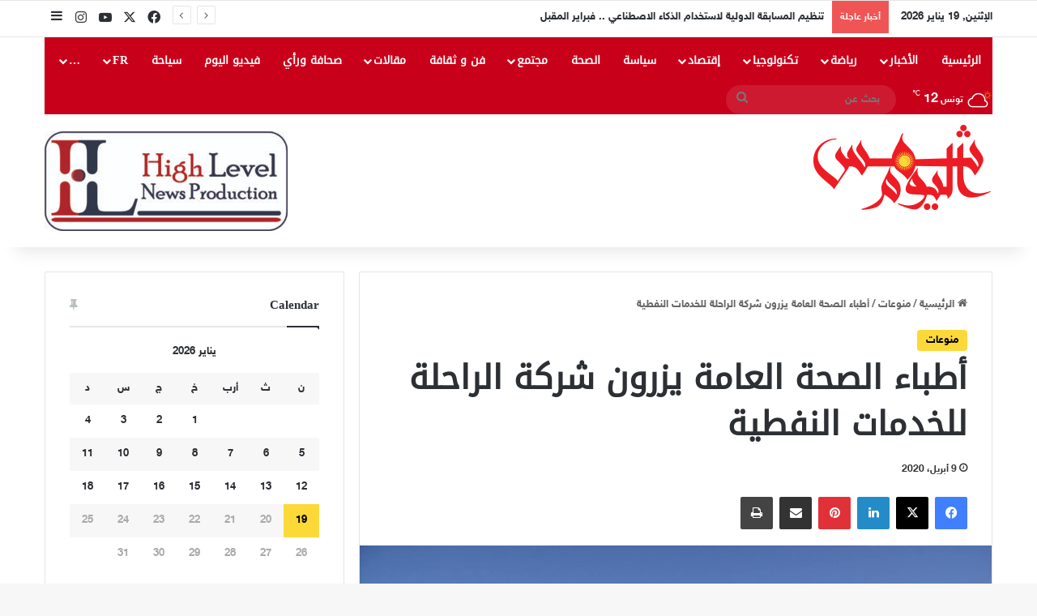

--- FILE ---
content_type: text/html; charset=UTF-8
request_url: https://shams-alyaoum.com/%D8%A3%D8%B7%D8%A8%D8%A7%D8%A1-%D8%A7%D9%84%D8%B5%D8%AD%D8%A9-%D8%A7%D9%84%D8%B9%D8%A7%D9%85%D8%A9-%D9%8A%D8%B2%D8%B1%D9%88%D9%86-%D8%B4%D8%B1%D9%83%D8%A9-%D8%A7%D9%84%D8%B1%D8%A7%D8%AD%D9%84%D8%A9/
body_size: 22926
content:
<!DOCTYPE html>
<html dir="rtl" lang="ar" class="" data-skin="light">
<head>
	<meta charset="UTF-8" />
	<link rel="profile" href="https://gmpg.org/xfn/11" />
	
<meta http-equiv='x-dns-prefetch-control' content='on'>
<link rel='dns-prefetch' href='//cdnjs.cloudflare.com' />
<link rel='dns-prefetch' href='//ajax.googleapis.com' />
<link rel='dns-prefetch' href='//fonts.googleapis.com' />
<link rel='dns-prefetch' href='//fonts.gstatic.com' />
<link rel='dns-prefetch' href='//s.gravatar.com' />
<link rel='dns-prefetch' href='//www.google-analytics.com' />
<meta name='robots' content='index, follow, max-image-preview:large, max-snippet:-1, max-video-preview:-1' />
	<style>img:is([sizes="auto" i], [sizes^="auto," i]) { contain-intrinsic-size: 3000px 1500px }</style>
	
	<!-- This site is optimized with the Yoast SEO plugin v26.7 - https://yoast.com/wordpress/plugins/seo/ -->
	<title>أطباء الصحة العامة يزرون شركة الراحلة للخدمات النفطية - صحيفة شمس اليوم</title>
	<link rel="canonical" href="https://shams-alyaoum.com/أطباء-الصحة-العامة-يزرون-شركة-الراحلة/" />
	<meta property="og:locale" content="ar_AR" />
	<meta property="og:type" content="article" />
	<meta property="og:title" content="أطباء الصحة العامة يزرون شركة الراحلة للخدمات النفطية - صحيفة شمس اليوم" />
	<meta property="og:description" content="ألقي أطباء الصحة العامة التابعين لوزارة الصحة بالحكومة الليبية المؤقتة صباح اليوم محاضرة توعوية وتثقفية للعاملين بشركة الراحلة للخدمات النفطية وذلك لتعرف بمخاطر فايروس كورونا المستجد وطرق الوقاية منه . المحاضرة حضرها عدد من العاملين بالشركة ومدراء الادارات وتناولت شرحاً مفصلاً عن كيفة الحماية من انتشار مرض كورونا وطرق المحافظة والسلامة من هذا المرض تأتي &hellip;" />
	<meta property="og:url" content="https://shams-alyaoum.com/أطباء-الصحة-العامة-يزرون-شركة-الراحلة/" />
	<meta property="og:site_name" content="صحيفة شمس اليوم" />
	<meta property="article:published_time" content="2020-04-09T12:49:51+00:00" />
	<meta property="article:modified_time" content="2020-04-09T12:49:53+00:00" />
	<meta property="og:image" content="https://shams-alyaoum.com/wp-content/uploads/2020/04/شركة-الراحلة-للخدمات-النفطية.jpg" />
	<meta property="og:image:width" content="780" />
	<meta property="og:image:height" content="470" />
	<meta property="og:image:type" content="image/jpeg" />
	<meta name="author" content="shamsid" />
	<meta name="twitter:card" content="summary_large_image" />
	<meta name="twitter:label1" content="كُتب بواسطة" />
	<meta name="twitter:data1" content="shamsid" />
	<script type="application/ld+json" class="yoast-schema-graph">{"@context":"https://schema.org","@graph":[{"@type":"Article","@id":"https://shams-alyaoum.com/%d8%a3%d8%b7%d8%a8%d8%a7%d8%a1-%d8%a7%d9%84%d8%b5%d8%ad%d8%a9-%d8%a7%d9%84%d8%b9%d8%a7%d9%85%d8%a9-%d9%8a%d8%b2%d8%b1%d9%88%d9%86-%d8%b4%d8%b1%d9%83%d8%a9-%d8%a7%d9%84%d8%b1%d8%a7%d8%ad%d9%84%d8%a9/#article","isPartOf":{"@id":"https://shams-alyaoum.com/%d8%a3%d8%b7%d8%a8%d8%a7%d8%a1-%d8%a7%d9%84%d8%b5%d8%ad%d8%a9-%d8%a7%d9%84%d8%b9%d8%a7%d9%85%d8%a9-%d9%8a%d8%b2%d8%b1%d9%88%d9%86-%d8%b4%d8%b1%d9%83%d8%a9-%d8%a7%d9%84%d8%b1%d8%a7%d8%ad%d9%84%d8%a9/"},"author":{"name":"shamsid","@id":"https://shams-alyaoum.com/#/schema/person/5dc7375d264479ebb0d0565be6b044d2"},"headline":"أطباء الصحة العامة يزرون شركة الراحلة للخدمات النفطية","datePublished":"2020-04-09T12:49:51+00:00","dateModified":"2020-04-09T12:49:53+00:00","mainEntityOfPage":{"@id":"https://shams-alyaoum.com/%d8%a3%d8%b7%d8%a8%d8%a7%d8%a1-%d8%a7%d9%84%d8%b5%d8%ad%d8%a9-%d8%a7%d9%84%d8%b9%d8%a7%d9%85%d8%a9-%d9%8a%d8%b2%d8%b1%d9%88%d9%86-%d8%b4%d8%b1%d9%83%d8%a9-%d8%a7%d9%84%d8%b1%d8%a7%d8%ad%d9%84%d8%a9/"},"wordCount":0,"commentCount":0,"image":{"@id":"https://shams-alyaoum.com/%d8%a3%d8%b7%d8%a8%d8%a7%d8%a1-%d8%a7%d9%84%d8%b5%d8%ad%d8%a9-%d8%a7%d9%84%d8%b9%d8%a7%d9%85%d8%a9-%d9%8a%d8%b2%d8%b1%d9%88%d9%86-%d8%b4%d8%b1%d9%83%d8%a9-%d8%a7%d9%84%d8%b1%d8%a7%d8%ad%d9%84%d8%a9/#primaryimage"},"thumbnailUrl":"https://shams-alyaoum.com/wp-content/uploads/2020/04/شركة-الراحلة-للخدمات-النفطية.jpg","articleSection":["منوعات"],"inLanguage":"ar","potentialAction":[{"@type":"CommentAction","name":"Comment","target":["https://shams-alyaoum.com/%d8%a3%d8%b7%d8%a8%d8%a7%d8%a1-%d8%a7%d9%84%d8%b5%d8%ad%d8%a9-%d8%a7%d9%84%d8%b9%d8%a7%d9%85%d8%a9-%d9%8a%d8%b2%d8%b1%d9%88%d9%86-%d8%b4%d8%b1%d9%83%d8%a9-%d8%a7%d9%84%d8%b1%d8%a7%d8%ad%d9%84%d8%a9/#respond"]}]},{"@type":"WebPage","@id":"https://shams-alyaoum.com/%d8%a3%d8%b7%d8%a8%d8%a7%d8%a1-%d8%a7%d9%84%d8%b5%d8%ad%d8%a9-%d8%a7%d9%84%d8%b9%d8%a7%d9%85%d8%a9-%d9%8a%d8%b2%d8%b1%d9%88%d9%86-%d8%b4%d8%b1%d9%83%d8%a9-%d8%a7%d9%84%d8%b1%d8%a7%d8%ad%d9%84%d8%a9/","url":"https://shams-alyaoum.com/%d8%a3%d8%b7%d8%a8%d8%a7%d8%a1-%d8%a7%d9%84%d8%b5%d8%ad%d8%a9-%d8%a7%d9%84%d8%b9%d8%a7%d9%85%d8%a9-%d9%8a%d8%b2%d8%b1%d9%88%d9%86-%d8%b4%d8%b1%d9%83%d8%a9-%d8%a7%d9%84%d8%b1%d8%a7%d8%ad%d9%84%d8%a9/","name":"أطباء الصحة العامة يزرون شركة الراحلة للخدمات النفطية - صحيفة شمس اليوم","isPartOf":{"@id":"https://shams-alyaoum.com/#website"},"primaryImageOfPage":{"@id":"https://shams-alyaoum.com/%d8%a3%d8%b7%d8%a8%d8%a7%d8%a1-%d8%a7%d9%84%d8%b5%d8%ad%d8%a9-%d8%a7%d9%84%d8%b9%d8%a7%d9%85%d8%a9-%d9%8a%d8%b2%d8%b1%d9%88%d9%86-%d8%b4%d8%b1%d9%83%d8%a9-%d8%a7%d9%84%d8%b1%d8%a7%d8%ad%d9%84%d8%a9/#primaryimage"},"image":{"@id":"https://shams-alyaoum.com/%d8%a3%d8%b7%d8%a8%d8%a7%d8%a1-%d8%a7%d9%84%d8%b5%d8%ad%d8%a9-%d8%a7%d9%84%d8%b9%d8%a7%d9%85%d8%a9-%d9%8a%d8%b2%d8%b1%d9%88%d9%86-%d8%b4%d8%b1%d9%83%d8%a9-%d8%a7%d9%84%d8%b1%d8%a7%d8%ad%d9%84%d8%a9/#primaryimage"},"thumbnailUrl":"https://shams-alyaoum.com/wp-content/uploads/2020/04/شركة-الراحلة-للخدمات-النفطية.jpg","datePublished":"2020-04-09T12:49:51+00:00","dateModified":"2020-04-09T12:49:53+00:00","author":{"@id":"https://shams-alyaoum.com/#/schema/person/5dc7375d264479ebb0d0565be6b044d2"},"breadcrumb":{"@id":"https://shams-alyaoum.com/%d8%a3%d8%b7%d8%a8%d8%a7%d8%a1-%d8%a7%d9%84%d8%b5%d8%ad%d8%a9-%d8%a7%d9%84%d8%b9%d8%a7%d9%85%d8%a9-%d9%8a%d8%b2%d8%b1%d9%88%d9%86-%d8%b4%d8%b1%d9%83%d8%a9-%d8%a7%d9%84%d8%b1%d8%a7%d8%ad%d9%84%d8%a9/#breadcrumb"},"inLanguage":"ar","potentialAction":[{"@type":"ReadAction","target":["https://shams-alyaoum.com/%d8%a3%d8%b7%d8%a8%d8%a7%d8%a1-%d8%a7%d9%84%d8%b5%d8%ad%d8%a9-%d8%a7%d9%84%d8%b9%d8%a7%d9%85%d8%a9-%d9%8a%d8%b2%d8%b1%d9%88%d9%86-%d8%b4%d8%b1%d9%83%d8%a9-%d8%a7%d9%84%d8%b1%d8%a7%d8%ad%d9%84%d8%a9/"]}]},{"@type":"ImageObject","inLanguage":"ar","@id":"https://shams-alyaoum.com/%d8%a3%d8%b7%d8%a8%d8%a7%d8%a1-%d8%a7%d9%84%d8%b5%d8%ad%d8%a9-%d8%a7%d9%84%d8%b9%d8%a7%d9%85%d8%a9-%d9%8a%d8%b2%d8%b1%d9%88%d9%86-%d8%b4%d8%b1%d9%83%d8%a9-%d8%a7%d9%84%d8%b1%d8%a7%d8%ad%d9%84%d8%a9/#primaryimage","url":"https://shams-alyaoum.com/wp-content/uploads/2020/04/شركة-الراحلة-للخدمات-النفطية.jpg","contentUrl":"https://shams-alyaoum.com/wp-content/uploads/2020/04/شركة-الراحلة-للخدمات-النفطية.jpg","width":780,"height":470},{"@type":"BreadcrumbList","@id":"https://shams-alyaoum.com/%d8%a3%d8%b7%d8%a8%d8%a7%d8%a1-%d8%a7%d9%84%d8%b5%d8%ad%d8%a9-%d8%a7%d9%84%d8%b9%d8%a7%d9%85%d8%a9-%d9%8a%d8%b2%d8%b1%d9%88%d9%86-%d8%b4%d8%b1%d9%83%d8%a9-%d8%a7%d9%84%d8%b1%d8%a7%d8%ad%d9%84%d8%a9/#breadcrumb","itemListElement":[{"@type":"ListItem","position":1,"name":"Accueil","item":"https://shams-alyaoum.com/"},{"@type":"ListItem","position":2,"name":"أطباء الصحة العامة يزرون شركة الراحلة للخدمات النفطية"}]},{"@type":"WebSite","@id":"https://shams-alyaoum.com/#website","url":"https://shams-alyaoum.com/","name":"صحيفة شمس اليوم","description":"","potentialAction":[{"@type":"SearchAction","target":{"@type":"EntryPoint","urlTemplate":"https://shams-alyaoum.com/?s={search_term_string}"},"query-input":{"@type":"PropertyValueSpecification","valueRequired":true,"valueName":"search_term_string"}}],"inLanguage":"ar"},{"@type":"Person","@id":"https://shams-alyaoum.com/#/schema/person/5dc7375d264479ebb0d0565be6b044d2","name":"shamsid","image":{"@type":"ImageObject","inLanguage":"ar","@id":"https://shams-alyaoum.com/#/schema/person/image/","url":"https://secure.gravatar.com/avatar/1184f487e8a4b8d1e0f18bc124d3f53bf9f0b605185be0b9106f442f74ff289e?s=96&d=mm&r=g","contentUrl":"https://secure.gravatar.com/avatar/1184f487e8a4b8d1e0f18bc124d3f53bf9f0b605185be0b9106f442f74ff289e?s=96&d=mm&r=g","caption":"shamsid"},"url":"https://shams-alyaoum.com/author/shamsid/"}]}</script>
	<!-- / Yoast SEO plugin. -->


<link rel='dns-prefetch' href='//www.googletagmanager.com' />
<link rel='dns-prefetch' href='//www.fontstatic.com' />
<link rel='dns-prefetch' href='//pagead2.googlesyndication.com' />
<link rel="alternate" type="application/rss+xml" title="صحيفة شمس اليوم &laquo; الخلاصة" href="https://shams-alyaoum.com/feed/" />
<link rel="alternate" type="application/rss+xml" title="صحيفة شمس اليوم &laquo; خلاصة التعليقات" href="https://shams-alyaoum.com/comments/feed/" />
<link rel="alternate" type="application/rss+xml" title="صحيفة شمس اليوم &laquo; أطباء الصحة العامة يزرون شركة الراحلة للخدمات النفطية خلاصة التعليقات" href="https://shams-alyaoum.com/%d8%a3%d8%b7%d8%a8%d8%a7%d8%a1-%d8%a7%d9%84%d8%b5%d8%ad%d8%a9-%d8%a7%d9%84%d8%b9%d8%a7%d9%85%d8%a9-%d9%8a%d8%b2%d8%b1%d9%88%d9%86-%d8%b4%d8%b1%d9%83%d8%a9-%d8%a7%d9%84%d8%b1%d8%a7%d8%ad%d9%84%d8%a9/feed/" />

		<style type="text/css">
			:root{				
			--tie-preset-gradient-1: linear-gradient(135deg, rgba(6, 147, 227, 1) 0%, rgb(155, 81, 224) 100%);
			--tie-preset-gradient-2: linear-gradient(135deg, rgb(122, 220, 180) 0%, rgb(0, 208, 130) 100%);
			--tie-preset-gradient-3: linear-gradient(135deg, rgba(252, 185, 0, 1) 0%, rgba(255, 105, 0, 1) 100%);
			--tie-preset-gradient-4: linear-gradient(135deg, rgba(255, 105, 0, 1) 0%, rgb(207, 46, 46) 100%);
			--tie-preset-gradient-5: linear-gradient(135deg, rgb(238, 238, 238) 0%, rgb(169, 184, 195) 100%);
			--tie-preset-gradient-6: linear-gradient(135deg, rgb(74, 234, 220) 0%, rgb(151, 120, 209) 20%, rgb(207, 42, 186) 40%, rgb(238, 44, 130) 60%, rgb(251, 105, 98) 80%, rgb(254, 248, 76) 100%);
			--tie-preset-gradient-7: linear-gradient(135deg, rgb(255, 206, 236) 0%, rgb(152, 150, 240) 100%);
			--tie-preset-gradient-8: linear-gradient(135deg, rgb(254, 205, 165) 0%, rgb(254, 45, 45) 50%, rgb(107, 0, 62) 100%);
			--tie-preset-gradient-9: linear-gradient(135deg, rgb(255, 203, 112) 0%, rgb(199, 81, 192) 50%, rgb(65, 88, 208) 100%);
			--tie-preset-gradient-10: linear-gradient(135deg, rgb(255, 245, 203) 0%, rgb(182, 227, 212) 50%, rgb(51, 167, 181) 100%);
			--tie-preset-gradient-11: linear-gradient(135deg, rgb(202, 248, 128) 0%, rgb(113, 206, 126) 100%);
			--tie-preset-gradient-12: linear-gradient(135deg, rgb(2, 3, 129) 0%, rgb(40, 116, 252) 100%);
			--tie-preset-gradient-13: linear-gradient(135deg, #4D34FA, #ad34fa);
			--tie-preset-gradient-14: linear-gradient(135deg, #0057FF, #31B5FF);
			--tie-preset-gradient-15: linear-gradient(135deg, #FF007A, #FF81BD);
			--tie-preset-gradient-16: linear-gradient(135deg, #14111E, #4B4462);
			--tie-preset-gradient-17: linear-gradient(135deg, #F32758, #FFC581);

			
					--main-nav-background: #1f2024;
					--main-nav-secondry-background: rgba(0,0,0,0.2);
					--main-nav-primary-color: #0088ff;
					--main-nav-contrast-primary-color: #FFFFFF;
					--main-nav-text-color: #FFFFFF;
					--main-nav-secondry-text-color: rgba(225,255,255,0.5);
					--main-nav-main-border-color: rgba(255,255,255,0.07);
					--main-nav-secondry-border-color: rgba(255,255,255,0.04);
				
			}
		</style>
	<meta name="viewport" content="width=device-width, initial-scale=1.0" /><script type="text/javascript">
/* <![CDATA[ */
window._wpemojiSettings = {"baseUrl":"https:\/\/s.w.org\/images\/core\/emoji\/16.0.1\/72x72\/","ext":".png","svgUrl":"https:\/\/s.w.org\/images\/core\/emoji\/16.0.1\/svg\/","svgExt":".svg","source":{"concatemoji":"https:\/\/shams-alyaoum.com\/wp-includes\/js\/wp-emoji-release.min.js?ver=6.8.3"}};
/*! This file is auto-generated */
!function(s,n){var o,i,e;function c(e){try{var t={supportTests:e,timestamp:(new Date).valueOf()};sessionStorage.setItem(o,JSON.stringify(t))}catch(e){}}function p(e,t,n){e.clearRect(0,0,e.canvas.width,e.canvas.height),e.fillText(t,0,0);var t=new Uint32Array(e.getImageData(0,0,e.canvas.width,e.canvas.height).data),a=(e.clearRect(0,0,e.canvas.width,e.canvas.height),e.fillText(n,0,0),new Uint32Array(e.getImageData(0,0,e.canvas.width,e.canvas.height).data));return t.every(function(e,t){return e===a[t]})}function u(e,t){e.clearRect(0,0,e.canvas.width,e.canvas.height),e.fillText(t,0,0);for(var n=e.getImageData(16,16,1,1),a=0;a<n.data.length;a++)if(0!==n.data[a])return!1;return!0}function f(e,t,n,a){switch(t){case"flag":return n(e,"\ud83c\udff3\ufe0f\u200d\u26a7\ufe0f","\ud83c\udff3\ufe0f\u200b\u26a7\ufe0f")?!1:!n(e,"\ud83c\udde8\ud83c\uddf6","\ud83c\udde8\u200b\ud83c\uddf6")&&!n(e,"\ud83c\udff4\udb40\udc67\udb40\udc62\udb40\udc65\udb40\udc6e\udb40\udc67\udb40\udc7f","\ud83c\udff4\u200b\udb40\udc67\u200b\udb40\udc62\u200b\udb40\udc65\u200b\udb40\udc6e\u200b\udb40\udc67\u200b\udb40\udc7f");case"emoji":return!a(e,"\ud83e\udedf")}return!1}function g(e,t,n,a){var r="undefined"!=typeof WorkerGlobalScope&&self instanceof WorkerGlobalScope?new OffscreenCanvas(300,150):s.createElement("canvas"),o=r.getContext("2d",{willReadFrequently:!0}),i=(o.textBaseline="top",o.font="600 32px Arial",{});return e.forEach(function(e){i[e]=t(o,e,n,a)}),i}function t(e){var t=s.createElement("script");t.src=e,t.defer=!0,s.head.appendChild(t)}"undefined"!=typeof Promise&&(o="wpEmojiSettingsSupports",i=["flag","emoji"],n.supports={everything:!0,everythingExceptFlag:!0},e=new Promise(function(e){s.addEventListener("DOMContentLoaded",e,{once:!0})}),new Promise(function(t){var n=function(){try{var e=JSON.parse(sessionStorage.getItem(o));if("object"==typeof e&&"number"==typeof e.timestamp&&(new Date).valueOf()<e.timestamp+604800&&"object"==typeof e.supportTests)return e.supportTests}catch(e){}return null}();if(!n){if("undefined"!=typeof Worker&&"undefined"!=typeof OffscreenCanvas&&"undefined"!=typeof URL&&URL.createObjectURL&&"undefined"!=typeof Blob)try{var e="postMessage("+g.toString()+"("+[JSON.stringify(i),f.toString(),p.toString(),u.toString()].join(",")+"));",a=new Blob([e],{type:"text/javascript"}),r=new Worker(URL.createObjectURL(a),{name:"wpTestEmojiSupports"});return void(r.onmessage=function(e){c(n=e.data),r.terminate(),t(n)})}catch(e){}c(n=g(i,f,p,u))}t(n)}).then(function(e){for(var t in e)n.supports[t]=e[t],n.supports.everything=n.supports.everything&&n.supports[t],"flag"!==t&&(n.supports.everythingExceptFlag=n.supports.everythingExceptFlag&&n.supports[t]);n.supports.everythingExceptFlag=n.supports.everythingExceptFlag&&!n.supports.flag,n.DOMReady=!1,n.readyCallback=function(){n.DOMReady=!0}}).then(function(){return e}).then(function(){var e;n.supports.everything||(n.readyCallback(),(e=n.source||{}).concatemoji?t(e.concatemoji):e.wpemoji&&e.twemoji&&(t(e.twemoji),t(e.wpemoji)))}))}((window,document),window._wpemojiSettings);
/* ]]> */
</script>
<link rel='stylesheet' id='sky-bold-css' href='https://www.fontstatic.com/f=sky-bold?ver=6.8.3' type='text/css' media='all' />
<link rel='stylesheet' id='droidkufi-regular-css' href='https://www.fontstatic.com/f=droidkufi-regular?ver=6.8.3' type='text/css' media='all' />
<style id='wp-emoji-styles-inline-css' type='text/css'>

	img.wp-smiley, img.emoji {
		display: inline !important;
		border: none !important;
		box-shadow: none !important;
		height: 1em !important;
		width: 1em !important;
		margin: 0 0.07em !important;
		vertical-align: -0.1em !important;
		background: none !important;
		padding: 0 !important;
	}
</style>
<link rel='stylesheet' id='wp-block-library-rtl-css' href='https://shams-alyaoum.com/wp-includes/css/dist/block-library/style-rtl.min.css?ver=6.8.3' type='text/css' media='all' />
<style id='wp-block-library-theme-inline-css' type='text/css'>
.wp-block-audio :where(figcaption){color:#555;font-size:13px;text-align:center}.is-dark-theme .wp-block-audio :where(figcaption){color:#ffffffa6}.wp-block-audio{margin:0 0 1em}.wp-block-code{border:1px solid #ccc;border-radius:4px;font-family:Menlo,Consolas,monaco,monospace;padding:.8em 1em}.wp-block-embed :where(figcaption){color:#555;font-size:13px;text-align:center}.is-dark-theme .wp-block-embed :where(figcaption){color:#ffffffa6}.wp-block-embed{margin:0 0 1em}.blocks-gallery-caption{color:#555;font-size:13px;text-align:center}.is-dark-theme .blocks-gallery-caption{color:#ffffffa6}:root :where(.wp-block-image figcaption){color:#555;font-size:13px;text-align:center}.is-dark-theme :root :where(.wp-block-image figcaption){color:#ffffffa6}.wp-block-image{margin:0 0 1em}.wp-block-pullquote{border-bottom:4px solid;border-top:4px solid;color:currentColor;margin-bottom:1.75em}.wp-block-pullquote cite,.wp-block-pullquote footer,.wp-block-pullquote__citation{color:currentColor;font-size:.8125em;font-style:normal;text-transform:uppercase}.wp-block-quote{border-left:.25em solid;margin:0 0 1.75em;padding-left:1em}.wp-block-quote cite,.wp-block-quote footer{color:currentColor;font-size:.8125em;font-style:normal;position:relative}.wp-block-quote:where(.has-text-align-right){border-left:none;border-right:.25em solid;padding-left:0;padding-right:1em}.wp-block-quote:where(.has-text-align-center){border:none;padding-left:0}.wp-block-quote.is-large,.wp-block-quote.is-style-large,.wp-block-quote:where(.is-style-plain){border:none}.wp-block-search .wp-block-search__label{font-weight:700}.wp-block-search__button{border:1px solid #ccc;padding:.375em .625em}:where(.wp-block-group.has-background){padding:1.25em 2.375em}.wp-block-separator.has-css-opacity{opacity:.4}.wp-block-separator{border:none;border-bottom:2px solid;margin-left:auto;margin-right:auto}.wp-block-separator.has-alpha-channel-opacity{opacity:1}.wp-block-separator:not(.is-style-wide):not(.is-style-dots){width:100px}.wp-block-separator.has-background:not(.is-style-dots){border-bottom:none;height:1px}.wp-block-separator.has-background:not(.is-style-wide):not(.is-style-dots){height:2px}.wp-block-table{margin:0 0 1em}.wp-block-table td,.wp-block-table th{word-break:normal}.wp-block-table :where(figcaption){color:#555;font-size:13px;text-align:center}.is-dark-theme .wp-block-table :where(figcaption){color:#ffffffa6}.wp-block-video :where(figcaption){color:#555;font-size:13px;text-align:center}.is-dark-theme .wp-block-video :where(figcaption){color:#ffffffa6}.wp-block-video{margin:0 0 1em}:root :where(.wp-block-template-part.has-background){margin-bottom:0;margin-top:0;padding:1.25em 2.375em}
</style>
<style id='classic-theme-styles-inline-css' type='text/css'>
/*! This file is auto-generated */
.wp-block-button__link{color:#fff;background-color:#32373c;border-radius:9999px;box-shadow:none;text-decoration:none;padding:calc(.667em + 2px) calc(1.333em + 2px);font-size:1.125em}.wp-block-file__button{background:#32373c;color:#fff;text-decoration:none}
</style>
<style id='global-styles-inline-css' type='text/css'>
:root{--wp--preset--aspect-ratio--square: 1;--wp--preset--aspect-ratio--4-3: 4/3;--wp--preset--aspect-ratio--3-4: 3/4;--wp--preset--aspect-ratio--3-2: 3/2;--wp--preset--aspect-ratio--2-3: 2/3;--wp--preset--aspect-ratio--16-9: 16/9;--wp--preset--aspect-ratio--9-16: 9/16;--wp--preset--color--black: #000000;--wp--preset--color--cyan-bluish-gray: #abb8c3;--wp--preset--color--white: #ffffff;--wp--preset--color--pale-pink: #f78da7;--wp--preset--color--vivid-red: #cf2e2e;--wp--preset--color--luminous-vivid-orange: #ff6900;--wp--preset--color--luminous-vivid-amber: #fcb900;--wp--preset--color--light-green-cyan: #7bdcb5;--wp--preset--color--vivid-green-cyan: #00d084;--wp--preset--color--pale-cyan-blue: #8ed1fc;--wp--preset--color--vivid-cyan-blue: #0693e3;--wp--preset--color--vivid-purple: #9b51e0;--wp--preset--color--global-color: #fcd939;--wp--preset--gradient--vivid-cyan-blue-to-vivid-purple: linear-gradient(135deg,rgba(6,147,227,1) 0%,rgb(155,81,224) 100%);--wp--preset--gradient--light-green-cyan-to-vivid-green-cyan: linear-gradient(135deg,rgb(122,220,180) 0%,rgb(0,208,130) 100%);--wp--preset--gradient--luminous-vivid-amber-to-luminous-vivid-orange: linear-gradient(135deg,rgba(252,185,0,1) 0%,rgba(255,105,0,1) 100%);--wp--preset--gradient--luminous-vivid-orange-to-vivid-red: linear-gradient(135deg,rgba(255,105,0,1) 0%,rgb(207,46,46) 100%);--wp--preset--gradient--very-light-gray-to-cyan-bluish-gray: linear-gradient(135deg,rgb(238,238,238) 0%,rgb(169,184,195) 100%);--wp--preset--gradient--cool-to-warm-spectrum: linear-gradient(135deg,rgb(74,234,220) 0%,rgb(151,120,209) 20%,rgb(207,42,186) 40%,rgb(238,44,130) 60%,rgb(251,105,98) 80%,rgb(254,248,76) 100%);--wp--preset--gradient--blush-light-purple: linear-gradient(135deg,rgb(255,206,236) 0%,rgb(152,150,240) 100%);--wp--preset--gradient--blush-bordeaux: linear-gradient(135deg,rgb(254,205,165) 0%,rgb(254,45,45) 50%,rgb(107,0,62) 100%);--wp--preset--gradient--luminous-dusk: linear-gradient(135deg,rgb(255,203,112) 0%,rgb(199,81,192) 50%,rgb(65,88,208) 100%);--wp--preset--gradient--pale-ocean: linear-gradient(135deg,rgb(255,245,203) 0%,rgb(182,227,212) 50%,rgb(51,167,181) 100%);--wp--preset--gradient--electric-grass: linear-gradient(135deg,rgb(202,248,128) 0%,rgb(113,206,126) 100%);--wp--preset--gradient--midnight: linear-gradient(135deg,rgb(2,3,129) 0%,rgb(40,116,252) 100%);--wp--preset--font-size--small: 13px;--wp--preset--font-size--medium: 20px;--wp--preset--font-size--large: 36px;--wp--preset--font-size--x-large: 42px;--wp--preset--spacing--20: 0.44rem;--wp--preset--spacing--30: 0.67rem;--wp--preset--spacing--40: 1rem;--wp--preset--spacing--50: 1.5rem;--wp--preset--spacing--60: 2.25rem;--wp--preset--spacing--70: 3.38rem;--wp--preset--spacing--80: 5.06rem;--wp--preset--shadow--natural: 6px 6px 9px rgba(0, 0, 0, 0.2);--wp--preset--shadow--deep: 12px 12px 50px rgba(0, 0, 0, 0.4);--wp--preset--shadow--sharp: 6px 6px 0px rgba(0, 0, 0, 0.2);--wp--preset--shadow--outlined: 6px 6px 0px -3px rgba(255, 255, 255, 1), 6px 6px rgba(0, 0, 0, 1);--wp--preset--shadow--crisp: 6px 6px 0px rgba(0, 0, 0, 1);}:where(.is-layout-flex){gap: 0.5em;}:where(.is-layout-grid){gap: 0.5em;}body .is-layout-flex{display: flex;}.is-layout-flex{flex-wrap: wrap;align-items: center;}.is-layout-flex > :is(*, div){margin: 0;}body .is-layout-grid{display: grid;}.is-layout-grid > :is(*, div){margin: 0;}:where(.wp-block-columns.is-layout-flex){gap: 2em;}:where(.wp-block-columns.is-layout-grid){gap: 2em;}:where(.wp-block-post-template.is-layout-flex){gap: 1.25em;}:where(.wp-block-post-template.is-layout-grid){gap: 1.25em;}.has-black-color{color: var(--wp--preset--color--black) !important;}.has-cyan-bluish-gray-color{color: var(--wp--preset--color--cyan-bluish-gray) !important;}.has-white-color{color: var(--wp--preset--color--white) !important;}.has-pale-pink-color{color: var(--wp--preset--color--pale-pink) !important;}.has-vivid-red-color{color: var(--wp--preset--color--vivid-red) !important;}.has-luminous-vivid-orange-color{color: var(--wp--preset--color--luminous-vivid-orange) !important;}.has-luminous-vivid-amber-color{color: var(--wp--preset--color--luminous-vivid-amber) !important;}.has-light-green-cyan-color{color: var(--wp--preset--color--light-green-cyan) !important;}.has-vivid-green-cyan-color{color: var(--wp--preset--color--vivid-green-cyan) !important;}.has-pale-cyan-blue-color{color: var(--wp--preset--color--pale-cyan-blue) !important;}.has-vivid-cyan-blue-color{color: var(--wp--preset--color--vivid-cyan-blue) !important;}.has-vivid-purple-color{color: var(--wp--preset--color--vivid-purple) !important;}.has-black-background-color{background-color: var(--wp--preset--color--black) !important;}.has-cyan-bluish-gray-background-color{background-color: var(--wp--preset--color--cyan-bluish-gray) !important;}.has-white-background-color{background-color: var(--wp--preset--color--white) !important;}.has-pale-pink-background-color{background-color: var(--wp--preset--color--pale-pink) !important;}.has-vivid-red-background-color{background-color: var(--wp--preset--color--vivid-red) !important;}.has-luminous-vivid-orange-background-color{background-color: var(--wp--preset--color--luminous-vivid-orange) !important;}.has-luminous-vivid-amber-background-color{background-color: var(--wp--preset--color--luminous-vivid-amber) !important;}.has-light-green-cyan-background-color{background-color: var(--wp--preset--color--light-green-cyan) !important;}.has-vivid-green-cyan-background-color{background-color: var(--wp--preset--color--vivid-green-cyan) !important;}.has-pale-cyan-blue-background-color{background-color: var(--wp--preset--color--pale-cyan-blue) !important;}.has-vivid-cyan-blue-background-color{background-color: var(--wp--preset--color--vivid-cyan-blue) !important;}.has-vivid-purple-background-color{background-color: var(--wp--preset--color--vivid-purple) !important;}.has-black-border-color{border-color: var(--wp--preset--color--black) !important;}.has-cyan-bluish-gray-border-color{border-color: var(--wp--preset--color--cyan-bluish-gray) !important;}.has-white-border-color{border-color: var(--wp--preset--color--white) !important;}.has-pale-pink-border-color{border-color: var(--wp--preset--color--pale-pink) !important;}.has-vivid-red-border-color{border-color: var(--wp--preset--color--vivid-red) !important;}.has-luminous-vivid-orange-border-color{border-color: var(--wp--preset--color--luminous-vivid-orange) !important;}.has-luminous-vivid-amber-border-color{border-color: var(--wp--preset--color--luminous-vivid-amber) !important;}.has-light-green-cyan-border-color{border-color: var(--wp--preset--color--light-green-cyan) !important;}.has-vivid-green-cyan-border-color{border-color: var(--wp--preset--color--vivid-green-cyan) !important;}.has-pale-cyan-blue-border-color{border-color: var(--wp--preset--color--pale-cyan-blue) !important;}.has-vivid-cyan-blue-border-color{border-color: var(--wp--preset--color--vivid-cyan-blue) !important;}.has-vivid-purple-border-color{border-color: var(--wp--preset--color--vivid-purple) !important;}.has-vivid-cyan-blue-to-vivid-purple-gradient-background{background: var(--wp--preset--gradient--vivid-cyan-blue-to-vivid-purple) !important;}.has-light-green-cyan-to-vivid-green-cyan-gradient-background{background: var(--wp--preset--gradient--light-green-cyan-to-vivid-green-cyan) !important;}.has-luminous-vivid-amber-to-luminous-vivid-orange-gradient-background{background: var(--wp--preset--gradient--luminous-vivid-amber-to-luminous-vivid-orange) !important;}.has-luminous-vivid-orange-to-vivid-red-gradient-background{background: var(--wp--preset--gradient--luminous-vivid-orange-to-vivid-red) !important;}.has-very-light-gray-to-cyan-bluish-gray-gradient-background{background: var(--wp--preset--gradient--very-light-gray-to-cyan-bluish-gray) !important;}.has-cool-to-warm-spectrum-gradient-background{background: var(--wp--preset--gradient--cool-to-warm-spectrum) !important;}.has-blush-light-purple-gradient-background{background: var(--wp--preset--gradient--blush-light-purple) !important;}.has-blush-bordeaux-gradient-background{background: var(--wp--preset--gradient--blush-bordeaux) !important;}.has-luminous-dusk-gradient-background{background: var(--wp--preset--gradient--luminous-dusk) !important;}.has-pale-ocean-gradient-background{background: var(--wp--preset--gradient--pale-ocean) !important;}.has-electric-grass-gradient-background{background: var(--wp--preset--gradient--electric-grass) !important;}.has-midnight-gradient-background{background: var(--wp--preset--gradient--midnight) !important;}.has-small-font-size{font-size: var(--wp--preset--font-size--small) !important;}.has-medium-font-size{font-size: var(--wp--preset--font-size--medium) !important;}.has-large-font-size{font-size: var(--wp--preset--font-size--large) !important;}.has-x-large-font-size{font-size: var(--wp--preset--font-size--x-large) !important;}
:where(.wp-block-post-template.is-layout-flex){gap: 1.25em;}:where(.wp-block-post-template.is-layout-grid){gap: 1.25em;}
:where(.wp-block-columns.is-layout-flex){gap: 2em;}:where(.wp-block-columns.is-layout-grid){gap: 2em;}
:root :where(.wp-block-pullquote){font-size: 1.5em;line-height: 1.6;}
</style>
<link rel='stylesheet' id='contact-form-7-css' href='https://shams-alyaoum.com/wp-content/plugins/contact-form-7/includes/css/styles.css?ver=6.1.4' type='text/css' media='all' />
<link rel='stylesheet' id='contact-form-7-rtl-css' href='https://shams-alyaoum.com/wp-content/plugins/contact-form-7/includes/css/styles-rtl.css?ver=6.1.4' type='text/css' media='all' />
<link rel='stylesheet' id='wmvp-style-videos-list-css' href='https://shams-alyaoum.com/wp-content/plugins/wm-video-playlists/assets/css/style.css?ver=1.0.2' type='text/css' media='all' />
<link rel='stylesheet' id='tie-css-base-css' href='https://shams-alyaoum.com/wp-content/themes/jannah/assets/css/base.min.css?ver=7.6.0' type='text/css' media='all' />
<link rel='stylesheet' id='tie-css-styles-css' href='https://shams-alyaoum.com/wp-content/themes/jannah/assets/css/style.min.css?ver=7.6.0' type='text/css' media='all' />
<link rel='stylesheet' id='tie-css-widgets-css' href='https://shams-alyaoum.com/wp-content/themes/jannah/assets/css/widgets.min.css?ver=7.6.0' type='text/css' media='all' />
<link rel='stylesheet' id='tie-css-helpers-css' href='https://shams-alyaoum.com/wp-content/themes/jannah/assets/css/helpers.min.css?ver=7.6.0' type='text/css' media='all' />
<link rel='stylesheet' id='tie-fontawesome5-css' href='https://shams-alyaoum.com/wp-content/themes/jannah/assets/css/fontawesome.css?ver=7.6.0' type='text/css' media='all' />
<link rel='stylesheet' id='tie-css-ilightbox-css' href='https://shams-alyaoum.com/wp-content/themes/jannah/assets/ilightbox/light-skin/skin.css?ver=7.6.0' type='text/css' media='all' />
<link rel='stylesheet' id='tie-css-single-css' href='https://shams-alyaoum.com/wp-content/themes/jannah/assets/css/single.min.css?ver=7.6.0' type='text/css' media='all' />
<link rel='stylesheet' id='tie-css-print-css' href='https://shams-alyaoum.com/wp-content/themes/jannah/assets/css/print.css?ver=7.6.0' type='text/css' media='print' />
<link rel='stylesheet' id='taqyeem-styles-css' href='https://shams-alyaoum.com/wp-content/themes/jannah/assets/css/plugins/taqyeem.min.css?ver=7.6.0' type='text/css' media='all' />
<style id='taqyeem-styles-inline-css' type='text/css'>
body{font-family: sky-bold;}.logo-text,h1,h2,h3,h4,h5,h6,.the-subtitle{font-family: DroidKufi-Regular;}#main-nav .main-menu > ul > li > a{font-family: DroidKufi-Regular;}#main-nav .main-menu > ul > li > a{text-transform: uppercase;}#the-post .entry-content,#the-post .entry-content p{font-size: 16px;}:root:root{--brand-color: #fcd939;--dark-brand-color: #caa707;--bright-color: #000000;--base-color: #2c2f34;}#reading-position-indicator{box-shadow: 0 0 10px rgba( 252,217,57,0.7);}:root:root{--brand-color: #fcd939;--dark-brand-color: #caa707;--bright-color: #000000;--base-color: #2c2f34;}#reading-position-indicator{box-shadow: 0 0 10px rgba( 252,217,57,0.7);}#header-notification-bar{background: var( --tie-preset-gradient-13 );}#header-notification-bar{--tie-buttons-color: #FFFFFF;--tie-buttons-border-color: #FFFFFF;--tie-buttons-hover-color: #e1e1e1;--tie-buttons-hover-text: #000000;}#header-notification-bar{--tie-buttons-text: #000000;}#main-nav .main-menu-wrapper,#main-nav .menu-sub-content,#main-nav .comp-sub-menu,#main-nav ul.cats-vertical li a.is-active,#main-nav ul.cats-vertical li a:hover,#autocomplete-suggestions.search-in-main-nav{background-color: #c9001a;}#main-nav{border-width: 0;}#theme-header #main-nav:not(.fixed-nav){bottom: 0;}#main-nav .icon-basecloud-bg:after{color: #c9001a;}#autocomplete-suggestions.search-in-main-nav{border-color: rgba(255,255,255,0.07);}.main-nav-boxed #main-nav .main-menu-wrapper{border-width: 0;}#footer{background-color: #d60039;}#site-info{background-color: #990028;}#background-stream-cover{background-image: url(https://shams-alyaoum.com/ar/wp-content/uploads/2020/03/pub336-280.jpg);background-repeat: no-repeat;background-size: initial; background-attachment: fixed;background-position: center center;}#footer .posts-list-counter .posts-list-items li.widget-post-list:before{border-color: #d60039;}#footer .timeline-widget a .date:before{border-color: rgba(214,0,57,0.8);}#footer .footer-boxed-widget-area,#footer textarea,#footer input:not([type=submit]),#footer select,#footer code,#footer kbd,#footer pre,#footer samp,#footer .show-more-button,#footer .slider-links .tie-slider-nav span,#footer #wp-calendar,#footer #wp-calendar tbody td,#footer #wp-calendar thead th,#footer .widget.buddypress .item-options a{border-color: rgba(255,255,255,0.1);}#footer .social-statistics-widget .white-bg li.social-icons-item a,#footer .widget_tag_cloud .tagcloud a,#footer .latest-tweets-widget .slider-links .tie-slider-nav span,#footer .widget_layered_nav_filters a{border-color: rgba(255,255,255,0.1);}#footer .social-statistics-widget .white-bg li:before{background: rgba(255,255,255,0.1);}.site-footer #wp-calendar tbody td{background: rgba(255,255,255,0.02);}#footer .white-bg .social-icons-item a span.followers span,#footer .circle-three-cols .social-icons-item a .followers-num,#footer .circle-three-cols .social-icons-item a .followers-name{color: rgba(255,255,255,0.8);}#footer .timeline-widget ul:before,#footer .timeline-widget a:not(:hover) .date:before{background-color: #b8001b;}.tie-cat-31,.tie-cat-item-31 > span{background-color:#e67e22 !important;color:#FFFFFF !important;}.tie-cat-31:after{border-top-color:#e67e22 !important;}.tie-cat-31:hover{background-color:#c86004 !important;}.tie-cat-31:hover:after{border-top-color:#c86004 !important;}.tie-cat-39,.tie-cat-item-39 > span{background-color:#2ecc71 !important;color:#FFFFFF !important;}.tie-cat-39:after{border-top-color:#2ecc71 !important;}.tie-cat-39:hover{background-color:#10ae53 !important;}.tie-cat-39:hover:after{border-top-color:#10ae53 !important;}.tie-cat-41,.tie-cat-item-41 > span{background-color:#9b59b6 !important;color:#FFFFFF !important;}.tie-cat-41:after{border-top-color:#9b59b6 !important;}.tie-cat-41:hover{background-color:#7d3b98 !important;}.tie-cat-41:hover:after{border-top-color:#7d3b98 !important;}.tie-cat-45,.tie-cat-item-45 > span{background-color:#34495e !important;color:#FFFFFF !important;}.tie-cat-45:after{border-top-color:#34495e !important;}.tie-cat-45:hover{background-color:#162b40 !important;}.tie-cat-45:hover:after{border-top-color:#162b40 !important;}.tie-cat-47,.tie-cat-item-47 > span{background-color:#795548 !important;color:#FFFFFF !important;}.tie-cat-47:after{border-top-color:#795548 !important;}.tie-cat-47:hover{background-color:#5b372a !important;}.tie-cat-47:hover:after{border-top-color:#5b372a !important;}.tie-cat-49,.tie-cat-item-49 > span{background-color:#4CAF50 !important;color:#FFFFFF !important;}.tie-cat-49:after{border-top-color:#4CAF50 !important;}.tie-cat-49:hover{background-color:#2e9132 !important;}.tie-cat-49:hover:after{border-top-color:#2e9132 !important;}.tie-cat-53,.tie-cat-item-53 > span{background-color:#2ecc71 !important;color:#FFFFFF !important;}.tie-cat-53:after{border-top-color:#2ecc71 !important;}.tie-cat-53:hover{background-color:#10ae53 !important;}.tie-cat-53:hover:after{border-top-color:#10ae53 !important;}
</style>
<script type="text/javascript" src="https://shams-alyaoum.com/wp-includes/js/jquery/jquery.min.js?ver=3.7.1" id="jquery-core-js"></script>
<script type="text/javascript" src="https://shams-alyaoum.com/wp-includes/js/jquery/jquery-migrate.min.js?ver=3.4.1" id="jquery-migrate-js"></script>

<!-- Google tag (gtag.js) snippet added by Site Kit -->
<!-- Google Analytics snippet added by Site Kit -->
<script type="text/javascript" src="https://www.googletagmanager.com/gtag/js?id=GT-WF8D5CNT" id="google_gtagjs-js" async></script>
<script type="text/javascript" id="google_gtagjs-js-after">
/* <![CDATA[ */
window.dataLayer = window.dataLayer || [];function gtag(){dataLayer.push(arguments);}
gtag("set","linker",{"domains":["shams-alyaoum.com"]});
gtag("js", new Date());
gtag("set", "developer_id.dZTNiMT", true);
gtag("config", "GT-WF8D5CNT");
 window._googlesitekit = window._googlesitekit || {}; window._googlesitekit.throttledEvents = []; window._googlesitekit.gtagEvent = (name, data) => { var key = JSON.stringify( { name, data } ); if ( !! window._googlesitekit.throttledEvents[ key ] ) { return; } window._googlesitekit.throttledEvents[ key ] = true; setTimeout( () => { delete window._googlesitekit.throttledEvents[ key ]; }, 5 ); gtag( "event", name, { ...data, event_source: "site-kit" } ); }; 
/* ]]> */
</script>
<link rel="https://api.w.org/" href="https://shams-alyaoum.com/wp-json/" /><link rel="alternate" title="JSON" type="application/json" href="https://shams-alyaoum.com/wp-json/wp/v2/posts/1928" /><link rel="EditURI" type="application/rsd+xml" title="RSD" href="https://shams-alyaoum.com/xmlrpc.php?rsd" />
<link rel="stylesheet" href="https://shams-alyaoum.com/wp-content/themes/jannah/rtl.css" type="text/css" media="screen" /><meta name="generator" content="WordPress 6.8.3" />
<link rel='shortlink' href='https://shams-alyaoum.com/?p=1928' />
<link rel="alternate" title="oEmbed (JSON)" type="application/json+oembed" href="https://shams-alyaoum.com/wp-json/oembed/1.0/embed?url=https%3A%2F%2Fshams-alyaoum.com%2F%25d8%25a3%25d8%25b7%25d8%25a8%25d8%25a7%25d8%25a1-%25d8%25a7%25d9%2584%25d8%25b5%25d8%25ad%25d8%25a9-%25d8%25a7%25d9%2584%25d8%25b9%25d8%25a7%25d9%2585%25d8%25a9-%25d9%258a%25d8%25b2%25d8%25b1%25d9%2588%25d9%2586-%25d8%25b4%25d8%25b1%25d9%2583%25d8%25a9-%25d8%25a7%25d9%2584%25d8%25b1%25d8%25a7%25d8%25ad%25d9%2584%25d8%25a9%2F" />
<link rel="alternate" title="oEmbed (XML)" type="text/xml+oembed" href="https://shams-alyaoum.com/wp-json/oembed/1.0/embed?url=https%3A%2F%2Fshams-alyaoum.com%2F%25d8%25a3%25d8%25b7%25d8%25a8%25d8%25a7%25d8%25a1-%25d8%25a7%25d9%2584%25d8%25b5%25d8%25ad%25d8%25a9-%25d8%25a7%25d9%2584%25d8%25b9%25d8%25a7%25d9%2585%25d8%25a9-%25d9%258a%25d8%25b2%25d8%25b1%25d9%2588%25d9%2586-%25d8%25b4%25d8%25b1%25d9%2583%25d8%25a9-%25d8%25a7%25d9%2584%25d8%25b1%25d8%25a7%25d8%25ad%25d9%2584%25d8%25a9%2F&#038;format=xml" />
<meta name="generator" content="Site Kit by Google 1.170.0" /><script type='text/javascript'>
/* <![CDATA[ */
var taqyeem = {"ajaxurl":"https://shams-alyaoum.com/wp-admin/admin-ajax.php" , "your_rating":"تقييمك:"};
/* ]]> */
</script>

<style>html:not(.dark-skin) .light-skin{--wmvp-playlist-head-bg: var(--brand-color);--wmvp-playlist-head-color: var(--bright-color);--wmvp-current-video-bg: #f2f4f5;--wmvp-current-video-color: #000;--wmvp-playlist-bg: #fff;--wmvp-playlist-color: #000;--wmvp-playlist-outer-border: 1px solid rgba(0,0,0,0.07);--wmvp-playlist-inner-border-color: rgba(0,0,0,0.07);}</style><style>.dark-skin{--wmvp-playlist-head-bg: #131416;--wmvp-playlist-head-color: #fff;--wmvp-current-video-bg: #24262a;--wmvp-current-video-color: #fff;--wmvp-playlist-bg: #1a1b1f;--wmvp-playlist-color: #fff;--wmvp-playlist-outer-border: 1px solid rgba(0,0,0,0.07);--wmvp-playlist-inner-border-color: rgba(255,255,255,0.05);}</style><meta http-equiv="X-UA-Compatible" content="IE=edge"><style>p{text-align:justify;}
</style>


<!-- Google AdSense meta tags added by Site Kit -->
<meta name="google-adsense-platform-account" content="ca-host-pub-2644536267352236">
<meta name="google-adsense-platform-domain" content="sitekit.withgoogle.com">
<!-- End Google AdSense meta tags added by Site Kit -->

<!-- Google AdSense snippet added by Site Kit -->
<script type="text/javascript" async="async" src="https://pagead2.googlesyndication.com/pagead/js/adsbygoogle.js?client=ca-pub-7870017423061471&amp;host=ca-host-pub-2644536267352236" crossorigin="anonymous"></script>

<!-- End Google AdSense snippet added by Site Kit -->
<link rel="icon" href="https://shams-alyaoum.com/wp-content/uploads/2025/10/logo-shams-ar-150x110.png" sizes="32x32" />
<link rel="icon" href="https://shams-alyaoum.com/wp-content/uploads/2025/10/logo-shams-ar.png" sizes="192x192" />
<link rel="apple-touch-icon" href="https://shams-alyaoum.com/wp-content/uploads/2025/10/logo-shams-ar.png" />
<meta name="msapplication-TileImage" content="https://shams-alyaoum.com/wp-content/uploads/2025/10/logo-shams-ar.png" />
</head>

<body id="tie-body" class="rtl wp-singular post-template-default single single-post postid-1928 single-format-standard wp-theme-jannah tie-no-js block-head-1 magazine1 is-thumb-overlay-disabled is-desktop is-header-layout-3 has-header-ad sidebar-left has-sidebar post-layout-1 narrow-title-narrow-media is-standard-format has-mobile-share hide_share_post_top hide_share_post_bottom">



<div class="background-overlay">

	<div id="tie-container" class="site tie-container">

		
		<div id="tie-wrapper">
			
<header id="theme-header" class="theme-header header-layout-3 main-nav-dark main-nav-default-dark main-nav-above main-nav-boxed has-stream-item top-nav-active top-nav-light top-nav-default-light top-nav-above has-shadow has-normal-width-logo mobile-header-default">
	
<nav id="top-nav"  class="has-date-breaking-components top-nav header-nav has-breaking-news" aria-label="الشريط العلوي">
	<div class="container">
		<div class="topbar-wrapper">

			
					<div class="topbar-today-date">
						الإثنين,  19 يناير 2026					</div>
					
			<div class="tie-alignleft">
				
<div class="breaking controls-is-active">

	<span class="breaking-title">
		<span class="tie-icon-bolt breaking-icon" aria-hidden="true"></span>
		<span class="breaking-title-text">أخبار عاجلة</span>
	</span>

	<ul id="breaking-news-in-header" class="breaking-news" data-type="reveal" data-arrows="true">

		
							<li class="news-item">
								<a href="https://shams-alyaoum.com/%d8%aa%d9%86%d8%b8%d9%8a%d9%85-%d8%a7%d9%84%d9%85%d8%b3%d8%a7%d8%a8%d9%82%d8%a9-%d8%a7%d9%84%d8%af%d9%88%d9%84%d9%8a%d8%a9-%d9%84%d8%a7%d8%b3%d8%aa%d8%ae%d8%af%d8%a7%d9%85-%d8%a7%d9%84%d8%b0%d9%83/">تنظيم المسابقة الدولية لاستخدام الذكاء الاصطناعي .. فبراير المقبل</a>
							</li>

							
							<li class="news-item">
								<a href="https://shams-alyaoum.com/%d8%a7%d8%ad%d8%aa%d8%ac%d8%a7%d8%ac%d8%a7%d8%aa-%d9%85%d8%aa%d8%b5%d8%a7%d8%b9%d8%af%d8%a9-%d9%81%d9%8a-%d8%a7%d9%84%d8%b6%d9%81%d8%a9-%d8%a7%d9%84%d8%ba%d8%b1%d8%a8%d9%8a%d8%a9-%d8%b9%d9%84%d9%89/">احتجاجات متصاعدة في الضفة الغربية على خلفية إصلاحات مخصصات عائلات الأسرى والشهداء</a>
							</li>

							
							<li class="news-item">
								<a href="https://shams-alyaoum.com/%d8%b9%d8%a7%d9%85-2026-%d8%b9%d8%a7%d9%85-%d8%a7%d9%84%d8%af%d9%8a%d9%85%d9%82%d8%b1%d8%a7%d8%b7%d9%8a%d8%a9-%d8%a7%d9%84%d9%81%d9%84%d8%b3%d8%b7%d9%8a%d9%86%d9%8a%d8%a9-%d8%a8%d9%8a%d9%86-%d8%a7/">عام 2026: عام الديمقراطية الفلسطينية بين الوعود السياسية وتحديات الواقع</a>
							</li>

							
							<li class="news-item">
								<a href="https://shams-alyaoum.com/%d8%a7%d9%84%d8%a5%d8%b3%d9%83%d9%86%d8%af%d8%b1%d9%8a%d8%a9-%d8%aa%d8%b4%d9%87%d8%af-%d8%ab%d8%a7%d9%86%d9%8a-%d8%ac%d9%84%d8%b3%d8%a7%d8%aa-%d8%a7%d9%84%d8%ad%d9%88%d8%a7%d8%b1-%d8%a7%d9%84%d9%85/">الإسكندرية تشهد ثاني جلسات الحوار المجتمعي المحلي حول الاستراتيجية الخمسية الثانية لحقوق الإنسان</a>
							</li>

							
							<li class="news-item">
								<a href="https://shams-alyaoum.com/%d8%af%d9%88%d8%b1-%d8%a7%d9%84%d8%a5%d8%b9%d9%84%d8%a7%d9%85-%d8%a7%d9%84%d8%b9%d8%b1%d8%a8%d9%8a-%d9%81%d9%8a-%d8%b8%d9%84-%d8%a7%d9%84%d9%85%d8%aa%d8%ba%d9%8a%d8%b1%d8%a7%d8%aa-%d8%a7%d9%84%d8%b3/">دور الإعلام العربي في ظل المتغيرات السياسية المتسارعة</a>
							</li>

							
							<li class="news-item">
								<a href="https://shams-alyaoum.com/%d9%8a%d9%88%d8%b3%d9%81-%d8%ad%d9%88%d8%a7%d8%b3-%d9%8a%d8%aa%d8%b5%d8%af%d8%b1-%d8%a7%d9%84%d9%85%d8%b4%d9%87%d8%af-%d8%a8%d8%b9%d8%af-%d8%b9%d8%b1%d8%b6-%d8%a7%d9%84%d8%ad%d9%84%d9%82%d8%a9-%d8%a7/">يوسف حواس يتصدر المشهد بعد عرض الحلقة الأولى من مسلسل بطل العالم</a>
							</li>

							
							<li class="news-item">
								<a href="https://shams-alyaoum.com/%d9%82%d8%b3%d9%85-%d8%b5%d9%86%d8%a7%d8%b9%d8%a9-%d8%b3%d8%b9%d9%88%d8%af%d9%8a%d8%a9-%d9%8a%d8%ac%d8%b0%d8%a8-%d8%a7%d9%84%d8%a7%d9%86%d8%b8%d8%a7%d8%b1-%d9%81%d9%8a-%d9%85%d8%b9/">قسم “صناعة سعودية” يجذب الانظار في معرض الذهب بجدة</a>
							</li>

							
							<li class="news-item">
								<a href="https://shams-alyaoum.com/%d9%83%d8%b1%d9%8a%d8%b3%d8%aa%d9%8a%d8%a7%d9%86-%d8%ac%d8%b1%d9%8a%d9%83%d9%88-%d8%b6%d9%8a%d9%81-%d8%a7%d9%84%d8%a7%d9%83%d8%a7%d8%af%d9%8a%d9%85%d9%8a%d8%a9-%d8%a7%d9%84%d9%85%d8%b5%d8%b1%d9%8a/">كريستيان جريكو ضيف الاكاديمية المصرية بروما لاول مرة</a>
							</li>

							
							<li class="news-item">
								<a href="https://shams-alyaoum.com/%d9%85%d9%83%d8%a7%d8%b1%d9%85-%d8%aa%d8%ad%d8%aa%d9%81%d9%8a-%d8%a8%d8%ad%d9%81%d8%b8%d8%a9-%d8%a7%d9%84%d9%82%d8%b1%d8%a2%d9%86-%d8%a7%d9%84%d9%83%d8%b1%d9%8a%d9%85-%d9%81%d9%8a-%d9%84%d9%82/">&#8220;مكارم&#8221; تحتفي بحفظة القرآن الكريم في لقاء روحاني استثنائي تحت شعار نور على نور</a>
							</li>

							
							<li class="news-item">
								<a href="https://shams-alyaoum.com/%d8%aa%d8%b1%d8%a7%d9%85%d8%a8-%d9%8a%d8%aa%d8%b9%d9%87%d8%af-%d8%a8%d9%81%d8%b1%d8%b6-%d8%b1%d8%b3%d9%88%d9%85-%d8%ac%d9%85%d8%b1%d9%83%d9%8a%d8%a9-%d8%b9%d9%84%d9%89-8-%d8%af%d9%88%d9%84-%d8%a3/">ترامب يتعهد بفرض رسوم جمركية على 8 دول أوروبية بسبب غرينلاند</a>
							</li>

							
	</ul>
</div><!-- #breaking /-->
			</div><!-- .tie-alignleft /-->

			<div class="tie-alignright">
				<ul class="components"> <li class="social-icons-item"><a class="social-link facebook-social-icon" rel="external noopener nofollow" target="_blank" href="https://www.facebook.com/ShamsAlYaoum/"><span class="tie-social-icon tie-icon-facebook"></span><span class="screen-reader-text">فيسبوك</span></a></li><li class="social-icons-item"><a class="social-link twitter-social-icon" rel="external noopener nofollow" target="_blank" href="https://x.com/moelzeany86724?t=PbBbrV4KkGJX1UDZa8xu-g&#038;s=09"><span class="tie-social-icon tie-icon-twitter"></span><span class="screen-reader-text">‫X</span></a></li><li class="social-icons-item"><a class="social-link youtube-social-icon" rel="external noopener nofollow" target="_blank" href="https://www.youtube.com/channel/UCvhvJNx1QiTj-k-zsbGTKWA"><span class="tie-social-icon tie-icon-youtube"></span><span class="screen-reader-text">‫YouTube</span></a></li><li class="social-icons-item"><a class="social-link instagram-social-icon" rel="external noopener nofollow" target="_blank" href="https://www.instagram.com/shamsalyaoum/"><span class="tie-social-icon tie-icon-instagram"></span><span class="screen-reader-text">انستقرام</span></a></li> 	<li class="side-aside-nav-icon menu-item custom-menu-link">
		<a href="#">
			<span class="tie-icon-navicon" aria-hidden="true"></span>
			<span class="screen-reader-text">إضافة عمود جانبي</span>
		</a>
	</li>
	</ul><!-- Components -->			</div><!-- .tie-alignright /-->

		</div><!-- .topbar-wrapper /-->
	</div><!-- .container /-->
</nav><!-- #top-nav /-->

<div class="main-nav-wrapper">
	<nav id="main-nav"  class="main-nav header-nav menu-style-default menu-style-solid-bg"  aria-label="القائمة الرئيسية">
		<div class="container">

			<div class="main-menu-wrapper">

				
				<div id="menu-components-wrap">

					
					<div class="main-menu main-menu-wrap">
						<div id="main-nav-menu" class="main-menu header-menu"><ul id="menu-tielabs-main-menu" class="menu"><li id="menu-item-978" class="menu-item menu-item-type-custom menu-item-object-custom menu-item-home menu-item-978"><a title=" الرئيسية" href="http://shams-alyaoum.com/">الرئيسية</a></li>
<li id="menu-item-979" class="menu-item menu-item-type-taxonomy menu-item-object-category menu-item-979 mega-menu mega-cat mega-menu-posts " data-id="31" ><a href="https://shams-alyaoum.com/category/%d8%a7%d9%84%d8%a3%d8%ae%d8%a8%d8%a7%d8%b1/">الأخبار</a>
<div class="mega-menu-block menu-sub-content"  >

<div class="mega-menu-content">
<div class="mega-cat-wrapper">
<ul class="mega-cat-sub-categories cats-vertical">
<li class="mega-all-link"><a href="https://shams-alyaoum.com/category/%d8%a7%d9%84%d8%a3%d8%ae%d8%a8%d8%a7%d8%b1/" class="is-active is-loaded mega-sub-cat" data-id="31">الكل</a></li>
<li class="mega-sub-cat-59"><a href="https://shams-alyaoum.com/category/%d8%a7%d9%84%d8%a3%d8%ae%d8%a8%d8%a7%d8%b1/%d8%a3%d8%ae%d8%a8%d8%a7%d8%b1-%d8%a7%d9%84%d8%b9%d8%a7%d9%84%d9%85-%d8%a7%d9%84%d8%b9%d8%b1%d8%a8%d9%8a/" class="mega-sub-cat"  data-id="59">أخبار العالم العربي</a></li>
<li class="mega-sub-cat-450"><a href="https://shams-alyaoum.com/category/%d8%a7%d9%84%d8%a3%d8%ae%d8%a8%d8%a7%d8%b1/%d8%a3%d8%ae%d8%a8%d8%a7%d8%b1-%d8%ac%d9%87%d9%88%d9%8a%d8%a9/" class="mega-sub-cat"  data-id="450">أخبار جهوية</a></li>
<li class="mega-sub-cat-57"><a href="https://shams-alyaoum.com/category/%d8%a7%d9%84%d8%a3%d8%ae%d8%a8%d8%a7%d8%b1/%d8%a3%d8%ae%d8%a8%d8%a7%d8%b1-%d8%b9%d8%a7%d9%84%d9%85%d9%8a%d8%a9/" class="mega-sub-cat"  data-id="57">أخبار عالمية</a></li>
<li class="mega-sub-cat-451"><a href="https://shams-alyaoum.com/category/%d8%a7%d9%84%d8%a3%d8%ae%d8%a8%d8%a7%d8%b1/%d8%a3%d8%ae%d8%a8%d8%a7%d8%b1-%d9%88%d8%b7%d9%86%d9%8a%d8%a9/" class="mega-sub-cat"  data-id="451">أخبار وطنية</a></li>
<li class="mega-sub-cat-58"><a href="https://shams-alyaoum.com/category/%d8%a7%d9%84%d8%a3%d8%ae%d8%a8%d8%a7%d8%b1/%d8%aa%d9%88%d9%86%d8%b3/" class="mega-sub-cat"  data-id="58">تونس</a></li>
</ul>

						<div class="mega-cat-content mega-cat-sub-exists vertical-posts">

								<div class="mega-ajax-content mega-cat-posts-container clearfix">

						</div><!-- .mega-ajax-content -->

						</div><!-- .mega-cat-content -->

					</div><!-- .mega-cat-Wrapper -->

</div><!-- .mega-menu-content -->

</div><!-- .mega-menu-block --> 
</li>
<li id="menu-item-1041" class="menu-item menu-item-type-taxonomy menu-item-object-category menu-item-has-children menu-item-1041"><a href="https://shams-alyaoum.com/category/%d8%b1%d9%8a%d8%a7%d8%b6%d8%a9/">رياضة</a>
<ul class="sub-menu menu-sub-content">
	<li id="menu-item-24256" class="menu-item menu-item-type-taxonomy menu-item-object-category menu-item-24256"><a href="https://shams-alyaoum.com/category/%d8%b1%d9%8a%d8%a7%d8%b6%d8%a9/%d8%b1%d9%8a%d8%a7%d8%b6%d8%a9-%d9%88%d8%b7%d9%86%d9%8a%d8%a9/">رياضة وطنية</a></li>
	<li id="menu-item-24255" class="menu-item menu-item-type-taxonomy menu-item-object-category menu-item-24255"><a href="https://shams-alyaoum.com/category/%d8%b1%d9%8a%d8%a7%d8%b6%d8%a9/%d8%b1%d9%8a%d8%a7%d8%b6%d8%a9-%d8%b9%d8%a7%d9%84%d9%85%d9%8a%d8%a9/">رياضة عالمية</a></li>
</ul>
</li>
<li id="menu-item-981" class="menu-item menu-item-type-taxonomy menu-item-object-category menu-item-981 mega-menu mega-recent-featured mega-menu-posts " data-id="49" ><a href="https://shams-alyaoum.com/category/%d8%aa%d9%83%d9%86%d9%88%d9%84%d9%88%d8%ac%d9%8a%d8%a7/">تكنولوجيا</a>
<div class="mega-menu-block menu-sub-content"  >

<div class="mega-menu-content">
<div class="mega-ajax-content">
</div><!-- .mega-ajax-content -->

</div><!-- .mega-menu-content -->

</div><!-- .mega-menu-block --> 
</li>
<li id="menu-item-1021" class="menu-item menu-item-type-taxonomy menu-item-object-category menu-item-has-children menu-item-1021 mega-menu mega-recent-featured mega-menu-posts " data-id="47" ><a href="https://shams-alyaoum.com/category/%d8%a5%d9%82%d8%aa%d8%b5%d8%a7%d8%af/">إقتصاد</a>
<div class="mega-menu-block menu-sub-content"  >

<ul class="mega-recent-featured-list sub-list">
	<li id="menu-item-24258" class="menu-item menu-item-type-taxonomy menu-item-object-category menu-item-24258"><a href="https://shams-alyaoum.com/category/%d8%a5%d9%82%d8%aa%d8%b5%d8%a7%d8%af/%d8%a5%d9%82%d8%aa%d8%b5%d8%a7%d8%af-%d9%88%d8%b7%d9%86%d9%8a/">إقتصاد وطني</a></li>
	<li id="menu-item-24257" class="menu-item menu-item-type-taxonomy menu-item-object-category menu-item-24257"><a href="https://shams-alyaoum.com/category/%d8%a5%d9%82%d8%aa%d8%b5%d8%a7%d8%af/%d8%a5%d9%82%d8%aa%d8%b5%d8%a7%d8%af-%d8%b9%d8%a7%d9%84%d9%85%d9%8a/">إقتصاد عالمي</a></li>
</ul>

<div class="mega-menu-content">
<div class="mega-ajax-content">
</div><!-- .mega-ajax-content -->

</div><!-- .mega-menu-content -->

</div><!-- .mega-menu-block --> 
</li>
<li id="menu-item-24261" class="menu-item menu-item-type-taxonomy menu-item-object-category menu-item-24261"><a href="https://shams-alyaoum.com/category/%d8%b3%d9%8a%d8%a7%d8%b3%d8%a9/">سياسة</a></li>
<li id="menu-item-1031" class="menu-item menu-item-type-taxonomy menu-item-object-category menu-item-1031"><a title="الصحة" href="https://shams-alyaoum.com/category/%d8%a7%d9%84%d8%b5%d8%ad%d8%a9/">الصحة</a></li>
<li id="menu-item-982" class="menu-item menu-item-type-taxonomy menu-item-object-category menu-item-982 mega-menu mega-recent-featured mega-menu-posts " data-id="50"  data-icon="true" ><a title="مجتمع" href="https://shams-alyaoum.com/category/%d9%85%d8%ac%d8%aa%d9%85%d8%b9/">مجتمع</a>
<div class="mega-menu-block menu-sub-content"  >

<div class="mega-menu-content media-overlay">
<div class="mega-ajax-content">
</div><!-- .mega-ajax-content -->

</div><!-- .mega-menu-content -->

</div><!-- .mega-menu-block --> 
</li>
<li id="menu-item-1180" class="menu-item menu-item-type-taxonomy menu-item-object-category menu-item-1180"><a href="https://shams-alyaoum.com/category/%d9%81%d9%86-%d9%88-%d8%ab%d9%82%d8%a7%d9%81%d8%a9/">فن و ثقافة</a></li>
<li id="menu-item-24262" class="menu-item menu-item-type-taxonomy menu-item-object-category menu-item-has-children menu-item-24262"><a href="https://shams-alyaoum.com/category/%d9%85%d9%82%d8%a7%d9%84%d8%a7%d8%aa/">مقالات</a>
<ul class="sub-menu menu-sub-content">
	<li id="menu-item-24263" class="menu-item menu-item-type-taxonomy menu-item-object-category menu-item-24263"><a href="https://shams-alyaoum.com/category/%d9%85%d9%82%d8%a7%d9%84%d8%a7%d8%aa-%d9%82%d8%a7%d9%86%d9%88%d9%86%d9%8a%d8%a9/">مقالات قانونية</a></li>
</ul>
</li>
<li id="menu-item-2307" class="menu-item menu-item-type-taxonomy menu-item-object-category menu-item-2307"><a href="https://shams-alyaoum.com/category/%d8%b5%d8%ad%d8%a7%d9%81%d8%a9-%d9%88%d8%b1%d8%a3%d9%8a/">صحافة ورأي</a></li>
<li id="menu-item-34271" class="menu-item menu-item-type-taxonomy menu-item-object-category menu-item-34271"><a href="https://shams-alyaoum.com/category/%d9%81%d9%8a%d8%af%d9%8a%d9%88-%d8%a7%d9%84%d9%8a%d9%88%d9%85/">فيديو اليوم</a></li>
<li id="menu-item-46104" class="menu-item menu-item-type-taxonomy menu-item-object-category menu-item-46104"><a href="https://shams-alyaoum.com/category/%d8%b3%d9%8a%d8%a7%d8%ad%d8%a9/">سياحة</a></li>
<li id="menu-item-25113" class="menu-item menu-item-type-custom menu-item-object-custom menu-item-has-children menu-item-25113"><a href="https://shams-alyaoum.com/fr/">FR</a>
<ul class="sub-menu menu-sub-content">
	<li id="menu-item-130380" class="menu-item menu-item-type-custom menu-item-object-custom menu-item-130380"><a href="https://shams-alyaoum.com/en/">EN</a></li>
</ul>
</li>
<li id="menu-item-130382" class="menu-item menu-item-type-custom menu-item-object-custom menu-item-has-children menu-item-130382"><a href="#">&#8230;</a>
<ul class="sub-menu menu-sub-content">
	<li id="menu-item-43548" class="menu-item menu-item-type-post_type menu-item-object-page menu-item-43548"><a href="https://shams-alyaoum.com/add-directory-listing/">اضف اعلان</a></li>
	<li id="menu-item-114329" class="menu-item menu-item-type-post_type menu-item-object-page menu-item-114329"><a href="https://shams-alyaoum.com/%d8%a7%d9%84%d8%b4%d8%b1%d9%88%d8%b7-%d8%a7%d9%84%d8%b9%d8%a7%d9%85%d8%a9/">الشروط العامة</a></li>
	<li id="menu-item-114336" class="menu-item menu-item-type-post_type menu-item-object-page menu-item-114336"><a href="https://shams-alyaoum.com/%d9%85%d9%86-%d9%86%d8%ad%d9%86-2/">من نحن</a></li>
	<li id="menu-item-114330" class="menu-item menu-item-type-post_type menu-item-object-page menu-item-114330"><a href="https://shams-alyaoum.com/%d8%a7%d9%84%d8%a7%d8%aa%d8%b5%d8%a7%d9%84-%d8%a8%d8%a7%d9%84%d8%b5%d9%81%d8%ad%d8%a9/">الاتصال بالصفحة</a></li>
</ul>
</li>
</ul></div>					</div><!-- .main-menu /-->

					<ul class="components"><li class="weather-menu-item menu-item custom-menu-link">
				<div class="tie-weather-widget is-animated" title="غيوم متفرقة">
					<div class="weather-wrap">

						<div class="weather-forecast-day small-weather-icons">
							
					<div class="weather-icon">
						<div class="icon-cloud"></div>
						<div class="icon-cloud-behind"></div>
						<div class="icon-basecloud-bg"></div>
						<div class="icon-sun-animi"></div>
					</div>
										</div><!-- .weather-forecast-day -->

						<div class="city-data">
							<span>تونس</span>
							<span class="weather-current-temp">
								12								<sup>&#x2103;</sup>
							</span>
						</div><!-- .city-data -->

					</div><!-- .weather-wrap -->
				</div><!-- .tie-weather-widget -->
				</li>			<li class="search-bar menu-item custom-menu-link" aria-label="بحث">
				<form method="get" id="search" action="https://shams-alyaoum.com/">
					<input id="search-input"  inputmode="search" type="text" name="s" title="بحث عن" placeholder="بحث عن" />
					<button id="search-submit" type="submit">
						<span class="tie-icon-search tie-search-icon" aria-hidden="true"></span>
						<span class="screen-reader-text">بحث عن</span>
					</button>
				</form>
			</li>
			</ul><!-- Components -->
				</div><!-- #menu-components-wrap /-->
			</div><!-- .main-menu-wrapper /-->
		</div><!-- .container /-->

			</nav><!-- #main-nav /-->
</div><!-- .main-nav-wrapper /-->


<div class="container header-container">
	<div class="tie-row logo-row">

		
		<div class="logo-wrapper">
			<div class="tie-col-md-4 logo-container clearfix">
				
		<div id="logo" class="image-logo" style="margin-top: 10px; margin-bottom: 10px;">

			
			<a title="صحيفة شمس اليوم" href="https://shams-alyaoum.com/">
				
				<picture class="tie-logo-default tie-logo-picture">
					
					<source class="tie-logo-source-default tie-logo-source" srcset="https://shams-alyaoum.com/wp-content/uploads/2025/10/logo-shams-ar.png">
					<img class="tie-logo-img-default tie-logo-img" src="https://shams-alyaoum.com/wp-content/uploads/2025/10/logo-shams-ar.png" alt="صحيفة شمس اليوم" width="222" height="110" style="max-height:110px; width: auto;" />
				</picture>
						</a>

			
		</div><!-- #logo /-->

					</div><!-- .tie-col /-->
		</div><!-- .logo-wrapper /-->

		<div class="tie-col-md-8 stream-item stream-item-top-wrapper"><div class="stream-item-top">
					<a href="https://highlevelprod.com" title="High Level News Production" target="_blank" >
						<img src="https://shams-alyaoum.com/wp-content/uploads/2023/06/logo-HL-e1687764204729.jpg" alt="High Level News Production" width="728" height="91" />
					</a>
				</div></div><!-- .tie-col /-->
	</div><!-- .tie-row /-->
</div><!-- .container /-->
</header>

<div id="content" class="site-content container"><div id="main-content-row" class="tie-row main-content-row">

<div class="main-content tie-col-md-8 tie-col-xs-12" role="main">

	
	<article id="the-post" class="container-wrapper post-content tie-standard">

		
<header class="entry-header-outer">

	<nav id="breadcrumb"><a href="https://shams-alyaoum.com/"><span class="tie-icon-home" aria-hidden="true"></span> الرئيسية</a><em class="delimiter">/</em><a href="https://shams-alyaoum.com/category/%d8%ba%d9%8a%d8%b1-%d9%85%d8%b5%d9%86%d9%81/">منوعات</a><em class="delimiter">/</em><span class="current">أطباء الصحة العامة يزرون شركة الراحلة للخدمات النفطية</span></nav><script type="application/ld+json">{"@context":"http:\/\/schema.org","@type":"BreadcrumbList","@id":"#Breadcrumb","itemListElement":[{"@type":"ListItem","position":1,"item":{"name":"\u0627\u0644\u0631\u0626\u064a\u0633\u064a\u0629","@id":"https:\/\/shams-alyaoum.com\/"}},{"@type":"ListItem","position":2,"item":{"name":"\u0645\u0646\u0648\u0639\u0627\u062a","@id":"https:\/\/shams-alyaoum.com\/category\/%d8%ba%d9%8a%d8%b1-%d9%85%d8%b5%d9%86%d9%81\/"}}]}</script>
	<div class="entry-header">

		<span class="post-cat-wrap"><a class="post-cat tie-cat-1" href="https://shams-alyaoum.com/category/%d8%ba%d9%8a%d8%b1-%d9%85%d8%b5%d9%86%d9%81/">منوعات</a></span>
		<h1 class="post-title entry-title">
			أطباء الصحة العامة يزرون شركة الراحلة للخدمات النفطية		</h1>

		<div class="single-post-meta post-meta clearfix"><span class="date meta-item tie-icon">9 أبريل، 2020</span></div><!-- .post-meta -->	</div><!-- .entry-header /-->

	
	
</header><!-- .entry-header-outer /-->



		<div id="share-buttons-top" class="share-buttons share-buttons-top">
			<div class="share-links  icons-only">
				
				<a href="https://www.facebook.com/sharer.php?u=https://shams-alyaoum.com/%d8%a3%d8%b7%d8%a8%d8%a7%d8%a1-%d8%a7%d9%84%d8%b5%d8%ad%d8%a9-%d8%a7%d9%84%d8%b9%d8%a7%d9%85%d8%a9-%d9%8a%d8%b2%d8%b1%d9%88%d9%86-%d8%b4%d8%b1%d9%83%d8%a9-%d8%a7%d9%84%d8%b1%d8%a7%d8%ad%d9%84%d8%a9/" rel="external noopener nofollow" title="فيسبوك" target="_blank" class="facebook-share-btn " data-raw="https://www.facebook.com/sharer.php?u={post_link}">
					<span class="share-btn-icon tie-icon-facebook"></span> <span class="screen-reader-text">فيسبوك</span>
				</a>
				<a href="https://x.com/intent/post?text=%D8%A3%D8%B7%D8%A8%D8%A7%D8%A1%20%D8%A7%D9%84%D8%B5%D8%AD%D8%A9%20%D8%A7%D9%84%D8%B9%D8%A7%D9%85%D8%A9%20%D9%8A%D8%B2%D8%B1%D9%88%D9%86%20%D8%B4%D8%B1%D9%83%D8%A9%20%D8%A7%D9%84%D8%B1%D8%A7%D8%AD%D9%84%D8%A9%20%D9%84%D9%84%D8%AE%D8%AF%D9%85%D8%A7%D8%AA%20%D8%A7%D9%84%D9%86%D9%81%D8%B7%D9%8A%D8%A9&#038;url=https://shams-alyaoum.com/%d8%a3%d8%b7%d8%a8%d8%a7%d8%a1-%d8%a7%d9%84%d8%b5%d8%ad%d8%a9-%d8%a7%d9%84%d8%b9%d8%a7%d9%85%d8%a9-%d9%8a%d8%b2%d8%b1%d9%88%d9%86-%d8%b4%d8%b1%d9%83%d8%a9-%d8%a7%d9%84%d8%b1%d8%a7%d8%ad%d9%84%d8%a9/" rel="external noopener nofollow" title="‫X" target="_blank" class="twitter-share-btn " data-raw="https://x.com/intent/post?text={post_title}&amp;url={post_link}">
					<span class="share-btn-icon tie-icon-twitter"></span> <span class="screen-reader-text">‫X</span>
				</a>
				<a href="https://www.linkedin.com/shareArticle?mini=true&#038;url=https://shams-alyaoum.com/%d8%a3%d8%b7%d8%a8%d8%a7%d8%a1-%d8%a7%d9%84%d8%b5%d8%ad%d8%a9-%d8%a7%d9%84%d8%b9%d8%a7%d9%85%d8%a9-%d9%8a%d8%b2%d8%b1%d9%88%d9%86-%d8%b4%d8%b1%d9%83%d8%a9-%d8%a7%d9%84%d8%b1%d8%a7%d8%ad%d9%84%d8%a9/&#038;title=%D8%A3%D8%B7%D8%A8%D8%A7%D8%A1%20%D8%A7%D9%84%D8%B5%D8%AD%D8%A9%20%D8%A7%D9%84%D8%B9%D8%A7%D9%85%D8%A9%20%D9%8A%D8%B2%D8%B1%D9%88%D9%86%20%D8%B4%D8%B1%D9%83%D8%A9%20%D8%A7%D9%84%D8%B1%D8%A7%D8%AD%D9%84%D8%A9%20%D9%84%D9%84%D8%AE%D8%AF%D9%85%D8%A7%D8%AA%20%D8%A7%D9%84%D9%86%D9%81%D8%B7%D9%8A%D8%A9" rel="external noopener nofollow" title="لينكدإن" target="_blank" class="linkedin-share-btn " data-raw="https://www.linkedin.com/shareArticle?mini=true&amp;url={post_full_link}&amp;title={post_title}">
					<span class="share-btn-icon tie-icon-linkedin"></span> <span class="screen-reader-text">لينكدإن</span>
				</a>
				<a href="https://pinterest.com/pin/create/button/?url=https://shams-alyaoum.com/%d8%a3%d8%b7%d8%a8%d8%a7%d8%a1-%d8%a7%d9%84%d8%b5%d8%ad%d8%a9-%d8%a7%d9%84%d8%b9%d8%a7%d9%85%d8%a9-%d9%8a%d8%b2%d8%b1%d9%88%d9%86-%d8%b4%d8%b1%d9%83%d8%a9-%d8%a7%d9%84%d8%b1%d8%a7%d8%ad%d9%84%d8%a9/&#038;description=%D8%A3%D8%B7%D8%A8%D8%A7%D8%A1%20%D8%A7%D9%84%D8%B5%D8%AD%D8%A9%20%D8%A7%D9%84%D8%B9%D8%A7%D9%85%D8%A9%20%D9%8A%D8%B2%D8%B1%D9%88%D9%86%20%D8%B4%D8%B1%D9%83%D8%A9%20%D8%A7%D9%84%D8%B1%D8%A7%D8%AD%D9%84%D8%A9%20%D9%84%D9%84%D8%AE%D8%AF%D9%85%D8%A7%D8%AA%20%D8%A7%D9%84%D9%86%D9%81%D8%B7%D9%8A%D8%A9&#038;media=https://shams-alyaoum.com/wp-content/uploads/2020/04/شركة-الراحلة-للخدمات-النفطية.jpg" rel="external noopener nofollow" title="بينتيريست" target="_blank" class="pinterest-share-btn " data-raw="https://pinterest.com/pin/create/button/?url={post_link}&amp;description={post_title}&amp;media={post_img}">
					<span class="share-btn-icon tie-icon-pinterest"></span> <span class="screen-reader-text">بينتيريست</span>
				</a>
				<a href="https://api.whatsapp.com/send?text=%D8%A3%D8%B7%D8%A8%D8%A7%D8%A1%20%D8%A7%D9%84%D8%B5%D8%AD%D8%A9%20%D8%A7%D9%84%D8%B9%D8%A7%D9%85%D8%A9%20%D9%8A%D8%B2%D8%B1%D9%88%D9%86%20%D8%B4%D8%B1%D9%83%D8%A9%20%D8%A7%D9%84%D8%B1%D8%A7%D8%AD%D9%84%D8%A9%20%D9%84%D9%84%D8%AE%D8%AF%D9%85%D8%A7%D8%AA%20%D8%A7%D9%84%D9%86%D9%81%D8%B7%D9%8A%D8%A9%20https://shams-alyaoum.com/%d8%a3%d8%b7%d8%a8%d8%a7%d8%a1-%d8%a7%d9%84%d8%b5%d8%ad%d8%a9-%d8%a7%d9%84%d8%b9%d8%a7%d9%85%d8%a9-%d9%8a%d8%b2%d8%b1%d9%88%d9%86-%d8%b4%d8%b1%d9%83%d8%a9-%d8%a7%d9%84%d8%b1%d8%a7%d8%ad%d9%84%d8%a9/" rel="external noopener nofollow" title="واتساب" target="_blank" class="whatsapp-share-btn " data-raw="https://api.whatsapp.com/send?text={post_title}%20{post_link}">
					<span class="share-btn-icon tie-icon-whatsapp"></span> <span class="screen-reader-text">واتساب</span>
				</a>
				<a href="viber://forward?text=%D8%A3%D8%B7%D8%A8%D8%A7%D8%A1%20%D8%A7%D9%84%D8%B5%D8%AD%D8%A9%20%D8%A7%D9%84%D8%B9%D8%A7%D9%85%D8%A9%20%D9%8A%D8%B2%D8%B1%D9%88%D9%86%20%D8%B4%D8%B1%D9%83%D8%A9%20%D8%A7%D9%84%D8%B1%D8%A7%D8%AD%D9%84%D8%A9%20%D9%84%D9%84%D8%AE%D8%AF%D9%85%D8%A7%D8%AA%20%D8%A7%D9%84%D9%86%D9%81%D8%B7%D9%8A%D8%A9%20https://shams-alyaoum.com/%d8%a3%d8%b7%d8%a8%d8%a7%d8%a1-%d8%a7%d9%84%d8%b5%d8%ad%d8%a9-%d8%a7%d9%84%d8%b9%d8%a7%d9%85%d8%a9-%d9%8a%d8%b2%d8%b1%d9%88%d9%86-%d8%b4%d8%b1%d9%83%d8%a9-%d8%a7%d9%84%d8%b1%d8%a7%d8%ad%d9%84%d8%a9/" rel="external noopener nofollow" title="ڤايبر" target="_blank" class="viber-share-btn " data-raw="viber://forward?text={post_title}%20{post_link}">
					<span class="share-btn-icon tie-icon-phone"></span> <span class="screen-reader-text">ڤايبر</span>
				</a>
				<a href="mailto:?subject=%D8%A3%D8%B7%D8%A8%D8%A7%D8%A1%20%D8%A7%D9%84%D8%B5%D8%AD%D8%A9%20%D8%A7%D9%84%D8%B9%D8%A7%D9%85%D8%A9%20%D9%8A%D8%B2%D8%B1%D9%88%D9%86%20%D8%B4%D8%B1%D9%83%D8%A9%20%D8%A7%D9%84%D8%B1%D8%A7%D8%AD%D9%84%D8%A9%20%D9%84%D9%84%D8%AE%D8%AF%D9%85%D8%A7%D8%AA%20%D8%A7%D9%84%D9%86%D9%81%D8%B7%D9%8A%D8%A9&#038;body=https://shams-alyaoum.com/%d8%a3%d8%b7%d8%a8%d8%a7%d8%a1-%d8%a7%d9%84%d8%b5%d8%ad%d8%a9-%d8%a7%d9%84%d8%b9%d8%a7%d9%85%d8%a9-%d9%8a%d8%b2%d8%b1%d9%88%d9%86-%d8%b4%d8%b1%d9%83%d8%a9-%d8%a7%d9%84%d8%b1%d8%a7%d8%ad%d9%84%d8%a9/" rel="external noopener nofollow" title="مشاركة عبر البريد" target="_blank" class="email-share-btn " data-raw="mailto:?subject={post_title}&amp;body={post_link}">
					<span class="share-btn-icon tie-icon-envelope"></span> <span class="screen-reader-text">مشاركة عبر البريد</span>
				</a>
				<a href="#" rel="external noopener nofollow" title="طباعة" target="_blank" class="print-share-btn " data-raw="#">
					<span class="share-btn-icon tie-icon-print"></span> <span class="screen-reader-text">طباعة</span>
				</a>			</div><!-- .share-links /-->
		</div><!-- .share-buttons /-->

		<div  class="featured-area"><div class="featured-area-inner"><figure class="single-featured-image"><img width="780" height="470" src="https://shams-alyaoum.com/wp-content/uploads/2020/04/شركة-الراحلة-للخدمات-النفطية.jpg" class="attachment-jannah-image-post size-jannah-image-post wp-post-image" alt="" data-main-img="1" decoding="async" fetchpriority="high" srcset="https://shams-alyaoum.com/wp-content/uploads/2020/04/شركة-الراحلة-للخدمات-النفطية.jpg 780w, https://shams-alyaoum.com/wp-content/uploads/2020/04/شركة-الراحلة-للخدمات-النفطية-600x362.jpg 600w, https://shams-alyaoum.com/wp-content/uploads/2020/04/شركة-الراحلة-للخدمات-النفطية-300x181.jpg 300w, https://shams-alyaoum.com/wp-content/uploads/2020/04/شركة-الراحلة-للخدمات-النفطية-768x463.jpg 768w" sizes="(max-width: 780px) 100vw, 780px" /></figure></div></div>
		<div class="entry-content entry clearfix">

			
			
<p>ألقي أطباء الصحة العامة التابعين لوزارة الصحة بالحكومة الليبية المؤقتة صباح اليوم محاضرة توعوية وتثقفية للعاملين بشركة الراحلة للخدمات النفطية وذلك لتعرف بمخاطر فايروس كورونا المستجد وطرق الوقاية منه .<br>
المحاضرة حضرها عدد من العاملين بالشركة ومدراء الادارات وتناولت شرحاً مفصلاً عن كيفة الحماية من انتشار مرض كورونا وطرق المحافظة والسلامة من هذا المرض <br>
تأتي هذه المحاضرة حرصاً علي المسؤلية الاجتماعية  من قبل الادراة والمدير العام لسلامة  الموظفين ومستخدمي الشركة وأنها  تسير في خط مستقيم مع الجهات العامة للحد من انتشارومكافحة  فايروس كورونا المستجد</p>

			
		</div><!-- .entry-content /-->

				<div id="post-extra-info">
			<div class="theiaStickySidebar">
				<div class="single-post-meta post-meta clearfix"><span class="date meta-item tie-icon">9 أبريل، 2020</span></div><!-- .post-meta -->

		<div id="share-buttons-top" class="share-buttons share-buttons-top">
			<div class="share-links  icons-only">
				
				<a href="https://www.facebook.com/sharer.php?u=https://shams-alyaoum.com/%d8%a3%d8%b7%d8%a8%d8%a7%d8%a1-%d8%a7%d9%84%d8%b5%d8%ad%d8%a9-%d8%a7%d9%84%d8%b9%d8%a7%d9%85%d8%a9-%d9%8a%d8%b2%d8%b1%d9%88%d9%86-%d8%b4%d8%b1%d9%83%d8%a9-%d8%a7%d9%84%d8%b1%d8%a7%d8%ad%d9%84%d8%a9/" rel="external noopener nofollow" title="فيسبوك" target="_blank" class="facebook-share-btn " data-raw="https://www.facebook.com/sharer.php?u={post_link}">
					<span class="share-btn-icon tie-icon-facebook"></span> <span class="screen-reader-text">فيسبوك</span>
				</a>
				<a href="https://x.com/intent/post?text=%D8%A3%D8%B7%D8%A8%D8%A7%D8%A1%20%D8%A7%D9%84%D8%B5%D8%AD%D8%A9%20%D8%A7%D9%84%D8%B9%D8%A7%D9%85%D8%A9%20%D9%8A%D8%B2%D8%B1%D9%88%D9%86%20%D8%B4%D8%B1%D9%83%D8%A9%20%D8%A7%D9%84%D8%B1%D8%A7%D8%AD%D9%84%D8%A9%20%D9%84%D9%84%D8%AE%D8%AF%D9%85%D8%A7%D8%AA%20%D8%A7%D9%84%D9%86%D9%81%D8%B7%D9%8A%D8%A9&#038;url=https://shams-alyaoum.com/%d8%a3%d8%b7%d8%a8%d8%a7%d8%a1-%d8%a7%d9%84%d8%b5%d8%ad%d8%a9-%d8%a7%d9%84%d8%b9%d8%a7%d9%85%d8%a9-%d9%8a%d8%b2%d8%b1%d9%88%d9%86-%d8%b4%d8%b1%d9%83%d8%a9-%d8%a7%d9%84%d8%b1%d8%a7%d8%ad%d9%84%d8%a9/" rel="external noopener nofollow" title="‫X" target="_blank" class="twitter-share-btn " data-raw="https://x.com/intent/post?text={post_title}&amp;url={post_link}">
					<span class="share-btn-icon tie-icon-twitter"></span> <span class="screen-reader-text">‫X</span>
				</a>
				<a href="https://www.linkedin.com/shareArticle?mini=true&#038;url=https://shams-alyaoum.com/%d8%a3%d8%b7%d8%a8%d8%a7%d8%a1-%d8%a7%d9%84%d8%b5%d8%ad%d8%a9-%d8%a7%d9%84%d8%b9%d8%a7%d9%85%d8%a9-%d9%8a%d8%b2%d8%b1%d9%88%d9%86-%d8%b4%d8%b1%d9%83%d8%a9-%d8%a7%d9%84%d8%b1%d8%a7%d8%ad%d9%84%d8%a9/&#038;title=%D8%A3%D8%B7%D8%A8%D8%A7%D8%A1%20%D8%A7%D9%84%D8%B5%D8%AD%D8%A9%20%D8%A7%D9%84%D8%B9%D8%A7%D9%85%D8%A9%20%D9%8A%D8%B2%D8%B1%D9%88%D9%86%20%D8%B4%D8%B1%D9%83%D8%A9%20%D8%A7%D9%84%D8%B1%D8%A7%D8%AD%D9%84%D8%A9%20%D9%84%D9%84%D8%AE%D8%AF%D9%85%D8%A7%D8%AA%20%D8%A7%D9%84%D9%86%D9%81%D8%B7%D9%8A%D8%A9" rel="external noopener nofollow" title="لينكدإن" target="_blank" class="linkedin-share-btn " data-raw="https://www.linkedin.com/shareArticle?mini=true&amp;url={post_full_link}&amp;title={post_title}">
					<span class="share-btn-icon tie-icon-linkedin"></span> <span class="screen-reader-text">لينكدإن</span>
				</a>
				<a href="https://pinterest.com/pin/create/button/?url=https://shams-alyaoum.com/%d8%a3%d8%b7%d8%a8%d8%a7%d8%a1-%d8%a7%d9%84%d8%b5%d8%ad%d8%a9-%d8%a7%d9%84%d8%b9%d8%a7%d9%85%d8%a9-%d9%8a%d8%b2%d8%b1%d9%88%d9%86-%d8%b4%d8%b1%d9%83%d8%a9-%d8%a7%d9%84%d8%b1%d8%a7%d8%ad%d9%84%d8%a9/&#038;description=%D8%A3%D8%B7%D8%A8%D8%A7%D8%A1%20%D8%A7%D9%84%D8%B5%D8%AD%D8%A9%20%D8%A7%D9%84%D8%B9%D8%A7%D9%85%D8%A9%20%D9%8A%D8%B2%D8%B1%D9%88%D9%86%20%D8%B4%D8%B1%D9%83%D8%A9%20%D8%A7%D9%84%D8%B1%D8%A7%D8%AD%D9%84%D8%A9%20%D9%84%D9%84%D8%AE%D8%AF%D9%85%D8%A7%D8%AA%20%D8%A7%D9%84%D9%86%D9%81%D8%B7%D9%8A%D8%A9&#038;media=https://shams-alyaoum.com/wp-content/uploads/2020/04/شركة-الراحلة-للخدمات-النفطية.jpg" rel="external noopener nofollow" title="بينتيريست" target="_blank" class="pinterest-share-btn " data-raw="https://pinterest.com/pin/create/button/?url={post_link}&amp;description={post_title}&amp;media={post_img}">
					<span class="share-btn-icon tie-icon-pinterest"></span> <span class="screen-reader-text">بينتيريست</span>
				</a>
				<a href="https://api.whatsapp.com/send?text=%D8%A3%D8%B7%D8%A8%D8%A7%D8%A1%20%D8%A7%D9%84%D8%B5%D8%AD%D8%A9%20%D8%A7%D9%84%D8%B9%D8%A7%D9%85%D8%A9%20%D9%8A%D8%B2%D8%B1%D9%88%D9%86%20%D8%B4%D8%B1%D9%83%D8%A9%20%D8%A7%D9%84%D8%B1%D8%A7%D8%AD%D9%84%D8%A9%20%D9%84%D9%84%D8%AE%D8%AF%D9%85%D8%A7%D8%AA%20%D8%A7%D9%84%D9%86%D9%81%D8%B7%D9%8A%D8%A9%20https://shams-alyaoum.com/%d8%a3%d8%b7%d8%a8%d8%a7%d8%a1-%d8%a7%d9%84%d8%b5%d8%ad%d8%a9-%d8%a7%d9%84%d8%b9%d8%a7%d9%85%d8%a9-%d9%8a%d8%b2%d8%b1%d9%88%d9%86-%d8%b4%d8%b1%d9%83%d8%a9-%d8%a7%d9%84%d8%b1%d8%a7%d8%ad%d9%84%d8%a9/" rel="external noopener nofollow" title="واتساب" target="_blank" class="whatsapp-share-btn " data-raw="https://api.whatsapp.com/send?text={post_title}%20{post_link}">
					<span class="share-btn-icon tie-icon-whatsapp"></span> <span class="screen-reader-text">واتساب</span>
				</a>
				<a href="viber://forward?text=%D8%A3%D8%B7%D8%A8%D8%A7%D8%A1%20%D8%A7%D9%84%D8%B5%D8%AD%D8%A9%20%D8%A7%D9%84%D8%B9%D8%A7%D9%85%D8%A9%20%D9%8A%D8%B2%D8%B1%D9%88%D9%86%20%D8%B4%D8%B1%D9%83%D8%A9%20%D8%A7%D9%84%D8%B1%D8%A7%D8%AD%D9%84%D8%A9%20%D9%84%D9%84%D8%AE%D8%AF%D9%85%D8%A7%D8%AA%20%D8%A7%D9%84%D9%86%D9%81%D8%B7%D9%8A%D8%A9%20https://shams-alyaoum.com/%d8%a3%d8%b7%d8%a8%d8%a7%d8%a1-%d8%a7%d9%84%d8%b5%d8%ad%d8%a9-%d8%a7%d9%84%d8%b9%d8%a7%d9%85%d8%a9-%d9%8a%d8%b2%d8%b1%d9%88%d9%86-%d8%b4%d8%b1%d9%83%d8%a9-%d8%a7%d9%84%d8%b1%d8%a7%d8%ad%d9%84%d8%a9/" rel="external noopener nofollow" title="ڤايبر" target="_blank" class="viber-share-btn " data-raw="viber://forward?text={post_title}%20{post_link}">
					<span class="share-btn-icon tie-icon-phone"></span> <span class="screen-reader-text">ڤايبر</span>
				</a>
				<a href="mailto:?subject=%D8%A3%D8%B7%D8%A8%D8%A7%D8%A1%20%D8%A7%D9%84%D8%B5%D8%AD%D8%A9%20%D8%A7%D9%84%D8%B9%D8%A7%D9%85%D8%A9%20%D9%8A%D8%B2%D8%B1%D9%88%D9%86%20%D8%B4%D8%B1%D9%83%D8%A9%20%D8%A7%D9%84%D8%B1%D8%A7%D8%AD%D9%84%D8%A9%20%D9%84%D9%84%D8%AE%D8%AF%D9%85%D8%A7%D8%AA%20%D8%A7%D9%84%D9%86%D9%81%D8%B7%D9%8A%D8%A9&#038;body=https://shams-alyaoum.com/%d8%a3%d8%b7%d8%a8%d8%a7%d8%a1-%d8%a7%d9%84%d8%b5%d8%ad%d8%a9-%d8%a7%d9%84%d8%b9%d8%a7%d9%85%d8%a9-%d9%8a%d8%b2%d8%b1%d9%88%d9%86-%d8%b4%d8%b1%d9%83%d8%a9-%d8%a7%d9%84%d8%b1%d8%a7%d8%ad%d9%84%d8%a9/" rel="external noopener nofollow" title="مشاركة عبر البريد" target="_blank" class="email-share-btn " data-raw="mailto:?subject={post_title}&amp;body={post_link}">
					<span class="share-btn-icon tie-icon-envelope"></span> <span class="screen-reader-text">مشاركة عبر البريد</span>
				</a>
				<a href="#" rel="external noopener nofollow" title="طباعة" target="_blank" class="print-share-btn " data-raw="#">
					<span class="share-btn-icon tie-icon-print"></span> <span class="screen-reader-text">طباعة</span>
				</a>			</div><!-- .share-links /-->
		</div><!-- .share-buttons /-->

					</div>
		</div>

		<div class="clearfix"></div>
		<script id="tie-schema-json" type="application/ld+json">{"@context":"http:\/\/schema.org","@type":"Article","dateCreated":"2020-04-09T14:49:51+01:00","datePublished":"2020-04-09T14:49:51+01:00","dateModified":"2020-04-09T14:49:53+01:00","headline":"\u0623\u0637\u0628\u0627\u0621 \u0627\u0644\u0635\u062d\u0629 \u0627\u0644\u0639\u0627\u0645\u0629 \u064a\u0632\u0631\u0648\u0646 \u0634\u0631\u0643\u0629 \u0627\u0644\u0631\u0627\u062d\u0644\u0629 \u0644\u0644\u062e\u062f\u0645\u0627\u062a \u0627\u0644\u0646\u0641\u0637\u064a\u0629","name":"\u0623\u0637\u0628\u0627\u0621 \u0627\u0644\u0635\u062d\u0629 \u0627\u0644\u0639\u0627\u0645\u0629 \u064a\u0632\u0631\u0648\u0646 \u0634\u0631\u0643\u0629 \u0627\u0644\u0631\u0627\u062d\u0644\u0629 \u0644\u0644\u062e\u062f\u0645\u0627\u062a \u0627\u0644\u0646\u0641\u0637\u064a\u0629","keywords":[],"url":"https:\/\/shams-alyaoum.com\/%d8%a3%d8%b7%d8%a8%d8%a7%d8%a1-%d8%a7%d9%84%d8%b5%d8%ad%d8%a9-%d8%a7%d9%84%d8%b9%d8%a7%d9%85%d8%a9-%d9%8a%d8%b2%d8%b1%d9%88%d9%86-%d8%b4%d8%b1%d9%83%d8%a9-%d8%a7%d9%84%d8%b1%d8%a7%d8%ad%d9%84%d8%a9\/","description":"\u0623\u0644\u0642\u064a \u0623\u0637\u0628\u0627\u0621 \u0627\u0644\u0635\u062d\u0629 \u0627\u0644\u0639\u0627\u0645\u0629 \u0627\u0644\u062a\u0627\u0628\u0639\u064a\u0646 \u0644\u0648\u0632\u0627\u0631\u0629 \u0627\u0644\u0635\u062d\u0629 \u0628\u0627\u0644\u062d\u0643\u0648\u0645\u0629 \u0627\u0644\u0644\u064a\u0628\u064a\u0629 \u0627\u0644\u0645\u0624\u0642\u062a\u0629 \u0635\u0628\u0627\u062d \u0627\u0644\u064a\u0648\u0645 \u0645\u062d\u0627\u0636\u0631\u0629 \u062a\u0648\u0639\u0648\u064a\u0629 \u0648\u062a\u062b\u0642\u0641\u064a\u0629 \u0644\u0644\u0639\u0627\u0645\u0644\u064a\u0646 \u0628\u0634\u0631\u0643\u0629 \u0627\u0644\u0631\u0627\u062d\u0644\u0629 \u0644\u0644\u062e\u062f\u0645\u0627\u062a \u0627\u0644\u0646\u0641\u0637\u064a\u0629 \u0648\u0630\u0644\u0643 \u0644\u062a\u0639\u0631\u0641 \u0628\u0645\u062e\u0627\u0637\u0631 \u0641\u0627\u064a\u0631\u0648\u0633 \u0643\u0648\u0631\u0648\u0646\u0627 \u0627\u0644\u0645\u0633\u062a\u062c\u062f \u0648\u0637\u0631\u0642 \u0627\u0644\u0648\u0642\u0627\u064a\u0629 \u0645\u0646\u0647","copyrightYear":"2020","articleSection":"\u0645\u0646\u0648\u0639\u0627\u062a","articleBody":"\n\u0623\u0644\u0642\u064a \u0623\u0637\u0628\u0627\u0621 \u0627\u0644\u0635\u062d\u0629 \u0627\u0644\u0639\u0627\u0645\u0629 \u0627\u0644\u062a\u0627\u0628\u0639\u064a\u0646 \u0644\u0648\u0632\u0627\u0631\u0629 \u0627\u0644\u0635\u062d\u0629 \u0628\u0627\u0644\u062d\u0643\u0648\u0645\u0629 \u0627\u0644\u0644\u064a\u0628\u064a\u0629 \u0627\u0644\u0645\u0624\u0642\u062a\u0629 \u0635\u0628\u0627\u062d \u0627\u0644\u064a\u0648\u0645 \u0645\u062d\u0627\u0636\u0631\u0629 \u062a\u0648\u0639\u0648\u064a\u0629 \u0648\u062a\u062b\u0642\u0641\u064a\u0629 \u0644\u0644\u0639\u0627\u0645\u0644\u064a\u0646 \u0628\u0634\u0631\u0643\u0629 \u0627\u0644\u0631\u0627\u062d\u0644\u0629 \u0644\u0644\u062e\u062f\u0645\u0627\u062a \u0627\u0644\u0646\u0641\u0637\u064a\u0629 \u0648\u0630\u0644\u0643 \u0644\u062a\u0639\u0631\u0641 \u0628\u0645\u062e\u0627\u0637\u0631 \u0641\u0627\u064a\u0631\u0648\u0633 \u0643\u0648\u0631\u0648\u0646\u0627 \u0627\u0644\u0645\u0633\u062a\u062c\u062f \u0648\u0637\u0631\u0642 \u0627\u0644\u0648\u0642\u0627\u064a\u0629 \u0645\u0646\u0647 .\n\u0627\u0644\u0645\u062d\u0627\u0636\u0631\u0629 \u062d\u0636\u0631\u0647\u0627 \u0639\u062f\u062f \u0645\u0646 \u0627\u0644\u0639\u0627\u0645\u0644\u064a\u0646 \u0628\u0627\u0644\u0634\u0631\u0643\u0629 \u0648\u0645\u062f\u0631\u0627\u0621 \u0627\u0644\u0627\u062f\u0627\u0631\u0627\u062a \u0648\u062a\u0646\u0627\u0648\u0644\u062a \u0634\u0631\u062d\u0627\u064b \u0645\u0641\u0635\u0644\u0627\u064b \u0639\u0646 \u0643\u064a\u0641\u0629 \u0627\u0644\u062d\u0645\u0627\u064a\u0629 \u0645\u0646 \u0627\u0646\u062a\u0634\u0627\u0631 \u0645\u0631\u0636 \u0643\u0648\u0631\u0648\u0646\u0627 \u0648\u0637\u0631\u0642 \u0627\u0644\u0645\u062d\u0627\u0641\u0638\u0629 \u0648\u0627\u0644\u0633\u0644\u0627\u0645\u0629 \u0645\u0646 \u0647\u0630\u0627 \u0627\u0644\u0645\u0631\u0636 \n\u062a\u0623\u062a\u064a \u0647\u0630\u0647 \u0627\u0644\u0645\u062d\u0627\u0636\u0631\u0629 \u062d\u0631\u0635\u0627\u064b \u0639\u0644\u064a \u0627\u0644\u0645\u0633\u0624\u0644\u064a\u0629 \u0627\u0644\u0627\u062c\u062a\u0645\u0627\u0639\u064a\u0629  \u0645\u0646 \u0642\u0628\u0644 \u0627\u0644\u0627\u062f\u0631\u0627\u0629 \u0648\u0627\u0644\u0645\u062f\u064a\u0631 \u0627\u0644\u0639\u0627\u0645 \u0644\u0633\u0644\u0627\u0645\u0629  \u0627\u0644\u0645\u0648\u0638\u0641\u064a\u0646 \u0648\u0645\u0633\u062a\u062e\u062f\u0645\u064a \u0627\u0644\u0634\u0631\u0643\u0629 \u0648\u0623\u0646\u0647\u0627  \u062a\u0633\u064a\u0631 \u0641\u064a \u062e\u0637 \u0645\u0633\u062a\u0642\u064a\u0645 \u0645\u0639 \u0627\u0644\u062c\u0647\u0627\u062a \u0627\u0644\u0639\u0627\u0645\u0629 \u0644\u0644\u062d\u062f \u0645\u0646 \u0627\u0646\u062a\u0634\u0627\u0631\u0648\u0645\u0643\u0627\u0641\u062d\u0629  \u0641\u0627\u064a\u0631\u0648\u0633 \u0643\u0648\u0631\u0648\u0646\u0627 \u0627\u0644\u0645\u0633\u062a\u062c\u062f\n","publisher":{"@id":"#Publisher","@type":"Organization","name":"\u0635\u062d\u064a\u0641\u0629 \u0634\u0645\u0633 \u0627\u0644\u064a\u0648\u0645","logo":{"@type":"ImageObject","url":"https:\/\/shams-alyaoum.com\/wp-content\/uploads\/2025\/10\/logo-shams-ar.png"},"sameAs":["https:\/\/www.facebook.com\/ShamsAlYaoum\/","https:\/\/x.com\/moelzeany86724?t=PbBbrV4KkGJX1UDZa8xu-g&s=09","https:\/\/www.youtube.com\/channel\/UCvhvJNx1QiTj-k-zsbGTKWA","https:\/\/www.instagram.com\/shamsalyaoum\/"]},"sourceOrganization":{"@id":"#Publisher"},"copyrightHolder":{"@id":"#Publisher"},"mainEntityOfPage":{"@type":"WebPage","@id":"https:\/\/shams-alyaoum.com\/%d8%a3%d8%b7%d8%a8%d8%a7%d8%a1-%d8%a7%d9%84%d8%b5%d8%ad%d8%a9-%d8%a7%d9%84%d8%b9%d8%a7%d9%85%d8%a9-%d9%8a%d8%b2%d8%b1%d9%88%d9%86-%d8%b4%d8%b1%d9%83%d8%a9-%d8%a7%d9%84%d8%b1%d8%a7%d8%ad%d9%84%d8%a9\/","breadcrumb":{"@id":"#Breadcrumb"}},"author":{"@type":"Person","name":"shamsid","url":"https:\/\/shams-alyaoum.com\/author\/shamsid\/"},"image":{"@type":"ImageObject","url":"https:\/\/shams-alyaoum.com\/wp-content\/uploads\/2020\/04\/\u0634\u0631\u0643\u0629-\u0627\u0644\u0631\u0627\u062d\u0644\u0629-\u0644\u0644\u062e\u062f\u0645\u0627\u062a-\u0627\u0644\u0646\u0641\u0637\u064a\u0629.jpg","width":1200,"height":470}}</script>

		<div id="share-buttons-bottom" class="share-buttons share-buttons-bottom">
			<div class="share-links  icons-only">
										<div class="share-title">
							<span class="tie-icon-share" aria-hidden="true"></span>
							<span> شاركها</span>
						</div>
						
				<a href="https://www.facebook.com/sharer.php?u=https://shams-alyaoum.com/%d8%a3%d8%b7%d8%a8%d8%a7%d8%a1-%d8%a7%d9%84%d8%b5%d8%ad%d8%a9-%d8%a7%d9%84%d8%b9%d8%a7%d9%85%d8%a9-%d9%8a%d8%b2%d8%b1%d9%88%d9%86-%d8%b4%d8%b1%d9%83%d8%a9-%d8%a7%d9%84%d8%b1%d8%a7%d8%ad%d9%84%d8%a9/" rel="external noopener nofollow" title="فيسبوك" target="_blank" class="facebook-share-btn " data-raw="https://www.facebook.com/sharer.php?u={post_link}">
					<span class="share-btn-icon tie-icon-facebook"></span> <span class="screen-reader-text">فيسبوك</span>
				</a>
				<a href="https://x.com/intent/post?text=%D8%A3%D8%B7%D8%A8%D8%A7%D8%A1%20%D8%A7%D9%84%D8%B5%D8%AD%D8%A9%20%D8%A7%D9%84%D8%B9%D8%A7%D9%85%D8%A9%20%D9%8A%D8%B2%D8%B1%D9%88%D9%86%20%D8%B4%D8%B1%D9%83%D8%A9%20%D8%A7%D9%84%D8%B1%D8%A7%D8%AD%D9%84%D8%A9%20%D9%84%D9%84%D8%AE%D8%AF%D9%85%D8%A7%D8%AA%20%D8%A7%D9%84%D9%86%D9%81%D8%B7%D9%8A%D8%A9&#038;url=https://shams-alyaoum.com/%d8%a3%d8%b7%d8%a8%d8%a7%d8%a1-%d8%a7%d9%84%d8%b5%d8%ad%d8%a9-%d8%a7%d9%84%d8%b9%d8%a7%d9%85%d8%a9-%d9%8a%d8%b2%d8%b1%d9%88%d9%86-%d8%b4%d8%b1%d9%83%d8%a9-%d8%a7%d9%84%d8%b1%d8%a7%d8%ad%d9%84%d8%a9/" rel="external noopener nofollow" title="‫X" target="_blank" class="twitter-share-btn " data-raw="https://x.com/intent/post?text={post_title}&amp;url={post_link}">
					<span class="share-btn-icon tie-icon-twitter"></span> <span class="screen-reader-text">‫X</span>
				</a>
				<a href="https://www.linkedin.com/shareArticle?mini=true&#038;url=https://shams-alyaoum.com/%d8%a3%d8%b7%d8%a8%d8%a7%d8%a1-%d8%a7%d9%84%d8%b5%d8%ad%d8%a9-%d8%a7%d9%84%d8%b9%d8%a7%d9%85%d8%a9-%d9%8a%d8%b2%d8%b1%d9%88%d9%86-%d8%b4%d8%b1%d9%83%d8%a9-%d8%a7%d9%84%d8%b1%d8%a7%d8%ad%d9%84%d8%a9/&#038;title=%D8%A3%D8%B7%D8%A8%D8%A7%D8%A1%20%D8%A7%D9%84%D8%B5%D8%AD%D8%A9%20%D8%A7%D9%84%D8%B9%D8%A7%D9%85%D8%A9%20%D9%8A%D8%B2%D8%B1%D9%88%D9%86%20%D8%B4%D8%B1%D9%83%D8%A9%20%D8%A7%D9%84%D8%B1%D8%A7%D8%AD%D9%84%D8%A9%20%D9%84%D9%84%D8%AE%D8%AF%D9%85%D8%A7%D8%AA%20%D8%A7%D9%84%D9%86%D9%81%D8%B7%D9%8A%D8%A9" rel="external noopener nofollow" title="لينكدإن" target="_blank" class="linkedin-share-btn " data-raw="https://www.linkedin.com/shareArticle?mini=true&amp;url={post_full_link}&amp;title={post_title}">
					<span class="share-btn-icon tie-icon-linkedin"></span> <span class="screen-reader-text">لينكدإن</span>
				</a>
				<a href="https://pinterest.com/pin/create/button/?url=https://shams-alyaoum.com/%d8%a3%d8%b7%d8%a8%d8%a7%d8%a1-%d8%a7%d9%84%d8%b5%d8%ad%d8%a9-%d8%a7%d9%84%d8%b9%d8%a7%d9%85%d8%a9-%d9%8a%d8%b2%d8%b1%d9%88%d9%86-%d8%b4%d8%b1%d9%83%d8%a9-%d8%a7%d9%84%d8%b1%d8%a7%d8%ad%d9%84%d8%a9/&#038;description=%D8%A3%D8%B7%D8%A8%D8%A7%D8%A1%20%D8%A7%D9%84%D8%B5%D8%AD%D8%A9%20%D8%A7%D9%84%D8%B9%D8%A7%D9%85%D8%A9%20%D9%8A%D8%B2%D8%B1%D9%88%D9%86%20%D8%B4%D8%B1%D9%83%D8%A9%20%D8%A7%D9%84%D8%B1%D8%A7%D8%AD%D9%84%D8%A9%20%D9%84%D9%84%D8%AE%D8%AF%D9%85%D8%A7%D8%AA%20%D8%A7%D9%84%D9%86%D9%81%D8%B7%D9%8A%D8%A9&#038;media=https://shams-alyaoum.com/wp-content/uploads/2020/04/شركة-الراحلة-للخدمات-النفطية.jpg" rel="external noopener nofollow" title="بينتيريست" target="_blank" class="pinterest-share-btn " data-raw="https://pinterest.com/pin/create/button/?url={post_link}&amp;description={post_title}&amp;media={post_img}">
					<span class="share-btn-icon tie-icon-pinterest"></span> <span class="screen-reader-text">بينتيريست</span>
				</a>
				<a href="https://api.whatsapp.com/send?text=%D8%A3%D8%B7%D8%A8%D8%A7%D8%A1%20%D8%A7%D9%84%D8%B5%D8%AD%D8%A9%20%D8%A7%D9%84%D8%B9%D8%A7%D9%85%D8%A9%20%D9%8A%D8%B2%D8%B1%D9%88%D9%86%20%D8%B4%D8%B1%D9%83%D8%A9%20%D8%A7%D9%84%D8%B1%D8%A7%D8%AD%D9%84%D8%A9%20%D9%84%D9%84%D8%AE%D8%AF%D9%85%D8%A7%D8%AA%20%D8%A7%D9%84%D9%86%D9%81%D8%B7%D9%8A%D8%A9%20https://shams-alyaoum.com/%d8%a3%d8%b7%d8%a8%d8%a7%d8%a1-%d8%a7%d9%84%d8%b5%d8%ad%d8%a9-%d8%a7%d9%84%d8%b9%d8%a7%d9%85%d8%a9-%d9%8a%d8%b2%d8%b1%d9%88%d9%86-%d8%b4%d8%b1%d9%83%d8%a9-%d8%a7%d9%84%d8%b1%d8%a7%d8%ad%d9%84%d8%a9/" rel="external noopener nofollow" title="واتساب" target="_blank" class="whatsapp-share-btn " data-raw="https://api.whatsapp.com/send?text={post_title}%20{post_link}">
					<span class="share-btn-icon tie-icon-whatsapp"></span> <span class="screen-reader-text">واتساب</span>
				</a>
				<a href="viber://forward?text=%D8%A3%D8%B7%D8%A8%D8%A7%D8%A1%20%D8%A7%D9%84%D8%B5%D8%AD%D8%A9%20%D8%A7%D9%84%D8%B9%D8%A7%D9%85%D8%A9%20%D9%8A%D8%B2%D8%B1%D9%88%D9%86%20%D8%B4%D8%B1%D9%83%D8%A9%20%D8%A7%D9%84%D8%B1%D8%A7%D8%AD%D9%84%D8%A9%20%D9%84%D9%84%D8%AE%D8%AF%D9%85%D8%A7%D8%AA%20%D8%A7%D9%84%D9%86%D9%81%D8%B7%D9%8A%D8%A9%20https://shams-alyaoum.com/%d8%a3%d8%b7%d8%a8%d8%a7%d8%a1-%d8%a7%d9%84%d8%b5%d8%ad%d8%a9-%d8%a7%d9%84%d8%b9%d8%a7%d9%85%d8%a9-%d9%8a%d8%b2%d8%b1%d9%88%d9%86-%d8%b4%d8%b1%d9%83%d8%a9-%d8%a7%d9%84%d8%b1%d8%a7%d8%ad%d9%84%d8%a9/" rel="external noopener nofollow" title="ڤايبر" target="_blank" class="viber-share-btn " data-raw="viber://forward?text={post_title}%20{post_link}">
					<span class="share-btn-icon tie-icon-phone"></span> <span class="screen-reader-text">ڤايبر</span>
				</a>
				<a href="mailto:?subject=%D8%A3%D8%B7%D8%A8%D8%A7%D8%A1%20%D8%A7%D9%84%D8%B5%D8%AD%D8%A9%20%D8%A7%D9%84%D8%B9%D8%A7%D9%85%D8%A9%20%D9%8A%D8%B2%D8%B1%D9%88%D9%86%20%D8%B4%D8%B1%D9%83%D8%A9%20%D8%A7%D9%84%D8%B1%D8%A7%D8%AD%D9%84%D8%A9%20%D9%84%D9%84%D8%AE%D8%AF%D9%85%D8%A7%D8%AA%20%D8%A7%D9%84%D9%86%D9%81%D8%B7%D9%8A%D8%A9&#038;body=https://shams-alyaoum.com/%d8%a3%d8%b7%d8%a8%d8%a7%d8%a1-%d8%a7%d9%84%d8%b5%d8%ad%d8%a9-%d8%a7%d9%84%d8%b9%d8%a7%d9%85%d8%a9-%d9%8a%d8%b2%d8%b1%d9%88%d9%86-%d8%b4%d8%b1%d9%83%d8%a9-%d8%a7%d9%84%d8%b1%d8%a7%d8%ad%d9%84%d8%a9/" rel="external noopener nofollow" title="مشاركة عبر البريد" target="_blank" class="email-share-btn " data-raw="mailto:?subject={post_title}&amp;body={post_link}">
					<span class="share-btn-icon tie-icon-envelope"></span> <span class="screen-reader-text">مشاركة عبر البريد</span>
				</a>
				<a href="#" rel="external noopener nofollow" title="طباعة" target="_blank" class="print-share-btn " data-raw="#">
					<span class="share-btn-icon tie-icon-print"></span> <span class="screen-reader-text">طباعة</span>
				</a>			</div><!-- .share-links /-->
		</div><!-- .share-buttons /-->

		
	</article><!-- #the-post /-->

	
	<div class="post-components">

		
	

				<div id="related-posts" class="container-wrapper has-extra-post">

					<div class="mag-box-title the-global-title">
						<h3>مقالات ذات صلة</h3>
					</div>

					<div class="related-posts-list">

					
							<div class="related-item tie-standard">

								
			<a aria-label="Axelspace توقِّع مذكرة تفاهم (MoU) مع شركة إثيوبية بهدف معالجة التحديات الاجتماعية من خلال الاستفادة من بيانات الأقمار الصناعية" href="https://shams-alyaoum.com/axelspace-%d8%aa%d9%88%d9%82%d9%90%d9%91%d8%b9-%d9%85%d8%b0%d9%83%d8%b1%d8%a9-%d8%aa%d9%81%d8%a7%d9%87%d9%85-mou-%d9%85%d8%b9-%d8%b4%d8%b1%d9%83%d8%a9-%d8%a5%d8%ab%d9%8a%d9%88%d8%a8%d9%8a%d8%a9/" class="post-thumb"><img width="390" height="220" src="https://shams-alyaoum.com/wp-content/uploads/2026/01/mou-singing2026-01-13-790x510-1-390x220.jpg" class="attachment-jannah-image-large size-jannah-image-large wp-post-image" alt="" decoding="async" srcset="https://shams-alyaoum.com/wp-content/uploads/2026/01/mou-singing2026-01-13-790x510-1-390x220.jpg 390w, https://shams-alyaoum.com/wp-content/uploads/2026/01/mou-singing2026-01-13-790x510-1-300x169.jpg 300w, https://shams-alyaoum.com/wp-content/uploads/2026/01/mou-singing2026-01-13-790x510-1-768x432.jpg 768w, https://shams-alyaoum.com/wp-content/uploads/2026/01/mou-singing2026-01-13-790x510-1.jpg 790w" sizes="(max-width: 390px) 100vw, 390px" /></a>
								<h3 class="post-title"><a href="https://shams-alyaoum.com/axelspace-%d8%aa%d9%88%d9%82%d9%90%d9%91%d8%b9-%d9%85%d8%b0%d9%83%d8%b1%d8%a9-%d8%aa%d9%81%d8%a7%d9%87%d9%85-mou-%d9%85%d8%b9-%d8%b4%d8%b1%d9%83%d8%a9-%d8%a5%d8%ab%d9%8a%d9%88%d8%a8%d9%8a%d8%a9/">Axelspace توقِّع مذكرة تفاهم (MoU) مع شركة إثيوبية بهدف معالجة التحديات الاجتماعية من خلال الاستفادة من بيانات الأقمار الصناعية</a></h3>

								<div class="post-meta clearfix"><span class="date meta-item tie-icon">18 يناير، 2026</span></div><!-- .post-meta -->							</div><!-- .related-item /-->

						
							<div class="related-item tie-standard">

								
			<a aria-label="فؤاد عبدالواحد يفتتح عامه الفني بألبوم «FOUAD26» بسبع أغنيات تجسّد عمق الإحساس ونضج التجربة" href="https://shams-alyaoum.com/%d9%81%d8%a4%d8%a7%d8%af-%d8%b9%d8%a8%d8%af%d8%a7%d9%84%d9%88%d8%a7%d8%ad%d8%af-%d9%8a%d9%81%d8%aa%d8%aa%d8%ad-%d8%b9%d8%a7%d9%85%d9%87-%d8%a7%d9%84%d9%81%d9%86%d9%8a-%d8%a8%d8%a3%d9%84%d8%a8%d9%88/" class="post-thumb"><img width="390" height="220" src="https://shams-alyaoum.com/wp-content/uploads/2026/01/9f7c1b0b-2c8b-4f2d-b9b8-d88aabda99bf-1-390x220.jpeg" class="attachment-jannah-image-large size-jannah-image-large wp-post-image" alt="" decoding="async" srcset="https://shams-alyaoum.com/wp-content/uploads/2026/01/9f7c1b0b-2c8b-4f2d-b9b8-d88aabda99bf-1-390x220.jpeg 390w, https://shams-alyaoum.com/wp-content/uploads/2026/01/9f7c1b0b-2c8b-4f2d-b9b8-d88aabda99bf-1-300x169.jpeg 300w, https://shams-alyaoum.com/wp-content/uploads/2026/01/9f7c1b0b-2c8b-4f2d-b9b8-d88aabda99bf-1-1024x576.jpeg 1024w, https://shams-alyaoum.com/wp-content/uploads/2026/01/9f7c1b0b-2c8b-4f2d-b9b8-d88aabda99bf-1-768x432.jpeg 768w, https://shams-alyaoum.com/wp-content/uploads/2026/01/9f7c1b0b-2c8b-4f2d-b9b8-d88aabda99bf-1.jpeg 1280w" sizes="(max-width: 390px) 100vw, 390px" /></a>
								<h3 class="post-title"><a href="https://shams-alyaoum.com/%d9%81%d8%a4%d8%a7%d8%af-%d8%b9%d8%a8%d8%af%d8%a7%d9%84%d9%88%d8%a7%d8%ad%d8%af-%d9%8a%d9%81%d8%aa%d8%aa%d8%ad-%d8%b9%d8%a7%d9%85%d9%87-%d8%a7%d9%84%d9%81%d9%86%d9%8a-%d8%a8%d8%a3%d9%84%d8%a8%d9%88/">فؤاد عبدالواحد يفتتح عامه الفني بألبوم «FOUAD26» بسبع أغنيات تجسّد عمق الإحساس ونضج التجربة</a></h3>

								<div class="post-meta clearfix"><span class="date meta-item tie-icon">18 يناير، 2026</span></div><!-- .post-meta -->							</div><!-- .related-item /-->

						
							<div class="related-item tie-standard">

								
			<a aria-label="ثقافة أبوتيج تناقش &#8221; كيف تربى طفلك &#8221; فى محاضرة توعوية" href="https://shams-alyaoum.com/%d8%ab%d9%82%d8%a7%d9%81%d8%a9-%d8%a3%d8%a8%d9%88%d8%aa%d9%8a%d8%ac-%d8%aa%d9%86%d8%a7%d9%82%d8%b4-%d9%83%d9%8a%d9%81-%d8%aa%d8%b1%d8%a8%d9%89-%d8%b7%d9%81%d9%84%d9%83-%d9%81%d9%89-%d9%85%d8%ad/" class="post-thumb"><img width="390" height="220" src="https://shams-alyaoum.com/wp-content/uploads/2026/01/1-127-390x220.jpg" class="attachment-jannah-image-large size-jannah-image-large wp-post-image" alt="" decoding="async" /></a>
								<h3 class="post-title"><a href="https://shams-alyaoum.com/%d8%ab%d9%82%d8%a7%d9%81%d8%a9-%d8%a3%d8%a8%d9%88%d8%aa%d9%8a%d8%ac-%d8%aa%d9%86%d8%a7%d9%82%d8%b4-%d9%83%d9%8a%d9%81-%d8%aa%d8%b1%d8%a8%d9%89-%d8%b7%d9%81%d9%84%d9%83-%d9%81%d9%89-%d9%85%d8%ad/">ثقافة أبوتيج تناقش &#8221; كيف تربى طفلك &#8221; فى محاضرة توعوية</a></h3>

								<div class="post-meta clearfix"><span class="date meta-item tie-icon">16 يناير، 2026</span></div><!-- .post-meta -->							</div><!-- .related-item /-->

						
							<div class="related-item tie-standard">

								
			<a aria-label="انضمام الدكتور &#8220;خالد السلامي&#8221; لــــ عضوية مجلس إدارة مجموعة بريستيج الدولية" href="https://shams-alyaoum.com/%d8%a7%d9%86%d8%b6%d9%85%d8%a7%d9%85-%d8%a7%d9%84%d8%af%d9%83%d8%aa%d9%88%d8%b1-%d8%ae%d8%a7%d9%84%d8%af-%d8%a7%d9%84%d8%b3%d9%84%d8%a7%d9%85%d9%8a-%d9%84%d9%80%d9%80%d9%80%d9%80-%d8%b9%d8%b6/" class="post-thumb"><img width="201" height="220" src="https://shams-alyaoum.com/wp-content/uploads/2026/01/1-124-201x220.jpg" class="attachment-jannah-image-large size-jannah-image-large wp-post-image" alt="" decoding="async" /></a>
								<h3 class="post-title"><a href="https://shams-alyaoum.com/%d8%a7%d9%86%d8%b6%d9%85%d8%a7%d9%85-%d8%a7%d9%84%d8%af%d9%83%d8%aa%d9%88%d8%b1-%d8%ae%d8%a7%d9%84%d8%af-%d8%a7%d9%84%d8%b3%d9%84%d8%a7%d9%85%d9%8a-%d9%84%d9%80%d9%80%d9%80%d9%80-%d8%b9%d8%b6/">انضمام الدكتور &#8220;خالد السلامي&#8221; لــــ عضوية مجلس إدارة مجموعة بريستيج الدولية</a></h3>

								<div class="post-meta clearfix"><span class="date meta-item tie-icon">16 يناير، 2026</span></div><!-- .post-meta -->							</div><!-- .related-item /-->

						
							<div class="related-item tie-standard">

								
			<a aria-label="من المهارة الى البراند" href="https://shams-alyaoum.com/%d9%85%d9%86-%d8%a7%d9%84%d9%85%d9%87%d8%a7%d8%b1%d8%a9-%d8%a7%d9%84%d9%89-%d8%a7%d9%84%d8%a8%d8%b1%d8%a7%d9%86%d8%af/" class="post-thumb"><img width="390" height="220" src="https://shams-alyaoum.com/wp-content/uploads/2026/01/1-120-390x220.jpg" class="attachment-jannah-image-large size-jannah-image-large wp-post-image" alt="" decoding="async" /></a>
								<h3 class="post-title"><a href="https://shams-alyaoum.com/%d9%85%d9%86-%d8%a7%d9%84%d9%85%d9%87%d8%a7%d8%b1%d8%a9-%d8%a7%d9%84%d9%89-%d8%a7%d9%84%d8%a8%d8%b1%d8%a7%d9%86%d8%af/">من المهارة الى البراند</a></h3>

								<div class="post-meta clearfix"><span class="date meta-item tie-icon">16 يناير، 2026</span></div><!-- .post-meta -->							</div><!-- .related-item /-->

						
							<div class="related-item tie-standard">

								
			<a aria-label="آية زكريا: لا أسعى للتريند وأركز حالياً في مشروعي الخاص" href="https://shams-alyaoum.com/%d8%a2%d9%8a%d8%a9-%d8%b2%d9%83%d8%b1%d9%8a%d8%a7-%d9%84%d8%a7-%d8%a3%d8%b3%d8%b9%d9%89-%d9%84%d9%84%d8%aa%d8%b1%d9%8a%d9%86%d8%af-%d9%88%d8%a3%d8%b1%d9%83%d8%b2-%d8%ad%d8%a7%d9%84%d9%8a%d8%a7%d9%8b/" class="post-thumb"><img width="390" height="220" src="https://shams-alyaoum.com/wp-content/uploads/2026/01/1-117-390x220.jpg" class="attachment-jannah-image-large size-jannah-image-large wp-post-image" alt="" decoding="async" /></a>
								<h3 class="post-title"><a href="https://shams-alyaoum.com/%d8%a2%d9%8a%d8%a9-%d8%b2%d9%83%d8%b1%d9%8a%d8%a7-%d9%84%d8%a7-%d8%a3%d8%b3%d8%b9%d9%89-%d9%84%d9%84%d8%aa%d8%b1%d9%8a%d9%86%d8%af-%d9%88%d8%a3%d8%b1%d9%83%d8%b2-%d8%ad%d8%a7%d9%84%d9%8a%d8%a7%d9%8b/">آية زكريا: لا أسعى للتريند وأركز حالياً في مشروعي الخاص</a></h3>

								<div class="post-meta clearfix"><span class="date meta-item tie-icon">16 يناير، 2026</span></div><!-- .post-meta -->							</div><!-- .related-item /-->

						
							<div class="related-item tie-standard">

								
			<a aria-label="بحضور لافت من الأمراء والمسؤولين ووجهاء المجتمع السعودي.. محمد علي الجميعة يحتفل بزفاف نجليه سطام وسعود في جدة" href="https://shams-alyaoum.com/%d8%a8%d8%ad%d8%b6%d9%88%d8%b1-%d9%84%d8%a7%d9%81%d8%aa-%d9%85%d9%86-%d8%a7%d9%84%d8%a3%d9%85%d8%b1%d8%a7%d8%a1-%d9%88%d8%a7%d9%84%d9%85%d8%b3%d8%a4%d9%88%d9%84%d9%8a%d9%86-%d9%88%d9%88%d8%ac%d9%87/" class="post-thumb"><img width="390" height="220" src="https://shams-alyaoum.com/wp-content/uploads/2026/01/1-113-390x220.jpg" class="attachment-jannah-image-large size-jannah-image-large wp-post-image" alt="" decoding="async" srcset="https://shams-alyaoum.com/wp-content/uploads/2026/01/1-113-390x220.jpg 390w, https://shams-alyaoum.com/wp-content/uploads/2026/01/1-113-300x169.jpg 300w, https://shams-alyaoum.com/wp-content/uploads/2026/01/1-113-768x432.jpg 768w, https://shams-alyaoum.com/wp-content/uploads/2026/01/1-113.jpg 960w" sizes="auto, (max-width: 390px) 100vw, 390px" /></a>
								<h3 class="post-title"><a href="https://shams-alyaoum.com/%d8%a8%d8%ad%d8%b6%d9%88%d8%b1-%d9%84%d8%a7%d9%81%d8%aa-%d9%85%d9%86-%d8%a7%d9%84%d8%a3%d9%85%d8%b1%d8%a7%d8%a1-%d9%88%d8%a7%d9%84%d9%85%d8%b3%d8%a4%d9%88%d9%84%d9%8a%d9%86-%d9%88%d9%88%d8%ac%d9%87/">بحضور لافت من الأمراء والمسؤولين ووجهاء المجتمع السعودي.. محمد علي الجميعة يحتفل بزفاف نجليه سطام وسعود في جدة</a></h3>

								<div class="post-meta clearfix"><span class="date meta-item tie-icon">16 يناير، 2026</span></div><!-- .post-meta -->							</div><!-- .related-item /-->

						
							<div class="related-item tie-standard">

								
			<a aria-label="ألتا سيمبر تحصد 57.5 مليون دولار لتوسيع نطاق الوصول إلى الرعاية الصحية في إفريقيا من خلال صندوق النمو الثاني" href="https://shams-alyaoum.com/%d8%a3%d9%84%d8%aa%d8%a7-%d8%b3%d9%8a%d9%85%d8%a8%d8%b1-%d8%aa%d8%ad%d8%b5%d8%af-57-5-%d9%85%d9%84%d9%8a%d9%88%d9%86-%d8%af%d9%88%d9%84%d8%a7%d8%b1-%d9%84%d8%aa%d9%88%d8%b3%d9%8a%d8%b9-%d9%86%d8%b7/" class="post-thumb"><img width="390" height="220" src="https://shams-alyaoum.com/wp-content/uploads/2026/01/0fc66043-f8d1-438a-8561-359807b572d5-790x510-1-390x220.jpeg" class="attachment-jannah-image-large size-jannah-image-large wp-post-image" alt="" decoding="async" /></a>
								<h3 class="post-title"><a href="https://shams-alyaoum.com/%d8%a3%d9%84%d8%aa%d8%a7-%d8%b3%d9%8a%d9%85%d8%a8%d8%b1-%d8%aa%d8%ad%d8%b5%d8%af-57-5-%d9%85%d9%84%d9%8a%d9%88%d9%86-%d8%af%d9%88%d9%84%d8%a7%d8%b1-%d9%84%d8%aa%d9%88%d8%b3%d9%8a%d8%b9-%d9%86%d8%b7/">ألتا سيمبر تحصد 57.5 مليون دولار لتوسيع نطاق الوصول إلى الرعاية الصحية في إفريقيا من خلال صندوق النمو الثاني</a></h3>

								<div class="post-meta clearfix"><span class="date meta-item tie-icon">15 يناير، 2026</span></div><!-- .post-meta -->							</div><!-- .related-item /-->

						
							<div class="related-item tie-standard">

								
			<a aria-label="شركة BeOne Medicines تسلّط الضوء على ريادتها العالمية في مجال علم الأورام في المؤتمر السنوي الرابع والأربعين للرعاية الصحية الذي تنظمه J.P. Morgan‎" href="https://shams-alyaoum.com/%d8%b4%d8%b1%d9%83%d8%a9-beone-medicines-%d8%aa%d8%b3%d9%84%d9%91%d8%b7-%d8%a7%d9%84%d8%b6%d9%88%d8%a1-%d8%b9%d9%84%d9%89-%d8%b1%d9%8a%d8%a7%d8%af%d8%aa%d9%87%d8%a7-%d8%a7%d9%84%d8%b9%d8%a7%d9%84/" class="post-thumb"><img width="390" height="108" src="https://shams-alyaoum.com/wp-content/uploads/2026/01/beone-primary-logo-rgb-m02-v01-12-390x108.jpg" class="attachment-jannah-image-large size-jannah-image-large wp-post-image" alt="" decoding="async" /></a>
								<h3 class="post-title"><a href="https://shams-alyaoum.com/%d8%b4%d8%b1%d9%83%d8%a9-beone-medicines-%d8%aa%d8%b3%d9%84%d9%91%d8%b7-%d8%a7%d9%84%d8%b6%d9%88%d8%a1-%d8%b9%d9%84%d9%89-%d8%b1%d9%8a%d8%a7%d8%af%d8%aa%d9%87%d8%a7-%d8%a7%d9%84%d8%b9%d8%a7%d9%84/">شركة BeOne Medicines تسلّط الضوء على ريادتها العالمية في مجال علم الأورام في المؤتمر السنوي الرابع والأربعين للرعاية الصحية الذي تنظمه J.P. Morgan‎</a></h3>

								<div class="post-meta clearfix"><span class="date meta-item tie-icon">14 يناير، 2026</span></div><!-- .post-meta -->							</div><!-- .related-item /-->

						
							<div class="related-item tie-standard">

								
			<a aria-label="د.ابراهيم علوى يشرح اهمية الارشاد الأسرى فى عملية استقرار الأسرة" href="https://shams-alyaoum.com/%d8%af-%d8%a7%d8%a8%d8%b1%d8%a7%d9%87%d9%8a%d9%85-%d8%b9%d9%84%d9%88%d9%89-%d9%8a%d8%b4%d8%b1%d8%ad-%d8%a7%d9%87%d9%85%d9%8a%d8%a9-%d8%a7%d9%84%d8%a7%d8%b1%d8%b4%d8%a7%d8%af-%d8%a7%d9%84%d8%a3%d8%b3/" class="post-thumb"><img width="390" height="220" src="https://shams-alyaoum.com/wp-content/uploads/2026/01/1-2-390x220.jpeg" class="attachment-jannah-image-large size-jannah-image-large wp-post-image" alt="" decoding="async" /></a>
								<h3 class="post-title"><a href="https://shams-alyaoum.com/%d8%af-%d8%a7%d8%a8%d8%b1%d8%a7%d9%87%d9%8a%d9%85-%d8%b9%d9%84%d9%88%d9%89-%d9%8a%d8%b4%d8%b1%d8%ad-%d8%a7%d9%87%d9%85%d9%8a%d8%a9-%d8%a7%d9%84%d8%a7%d8%b1%d8%b4%d8%a7%d8%af-%d8%a7%d9%84%d8%a3%d8%b3/">د.ابراهيم علوى يشرح اهمية الارشاد الأسرى فى عملية استقرار الأسرة</a></h3>

								<div class="post-meta clearfix"><span class="date meta-item tie-icon">13 يناير، 2026</span></div><!-- .post-meta -->							</div><!-- .related-item /-->

						
					</div><!-- .related-posts-list /-->
				</div><!-- #related-posts /-->

				<div id="comments" class="comments-area">

		

		<div id="add-comment-block" class="container-wrapper">	<div id="respond" class="comment-respond">
		<h3 id="reply-title" class="comment-reply-title the-global-title">اترك تعليقاً <small><a rel="nofollow" id="cancel-comment-reply-link" href="/%D8%A3%D8%B7%D8%A8%D8%A7%D8%A1-%D8%A7%D9%84%D8%B5%D8%AD%D8%A9-%D8%A7%D9%84%D8%B9%D8%A7%D9%85%D8%A9-%D9%8A%D8%B2%D8%B1%D9%88%D9%86-%D8%B4%D8%B1%D9%83%D8%A9-%D8%A7%D9%84%D8%B1%D8%A7%D8%AD%D9%84%D8%A9/#respond" style="display:none;">إلغاء الرد</a></small></h3><form action="https://shams-alyaoum.com/wp-comments-post.php" method="post" id="commentform" class="comment-form"><p class="comment-notes"><span id="email-notes">لن يتم نشر عنوان بريدك الإلكتروني.</span> <span class="required-field-message">الحقول الإلزامية مشار إليها بـ <span class="required">*</span></span></p><p class="comment-form-comment"><label for="comment">التعليق <span class="required">*</span></label> <textarea id="comment" name="comment" cols="45" rows="8" maxlength="65525" required></textarea></p><p class="comment-form-author"><label for="author">الاسم <span class="required">*</span></label> <input id="author" name="author" type="text" value="" size="30" maxlength="245" autocomplete="name" required /></p>
<p class="comment-form-email"><label for="email">البريد الإلكتروني <span class="required">*</span></label> <input id="email" name="email" type="email" value="" size="30" maxlength="100" aria-describedby="email-notes" autocomplete="email" required /></p>
<p class="comment-form-url"><label for="url">الموقع الإلكتروني</label> <input id="url" name="url" type="url" value="" size="30" maxlength="200" autocomplete="url" /></p>
<p class="comment-form-cookies-consent"><input id="wp-comment-cookies-consent" name="wp-comment-cookies-consent" type="checkbox" value="yes" /> <label for="wp-comment-cookies-consent">احفظ اسمي، بريدي الإلكتروني، والموقع الإلكتروني في هذا المتصفح لاستخدامها المرة المقبلة في تعليقي.</label></p>
<p class="form-submit"><input name="submit" type="submit" id="submit" class="submit" value="إرسال التعليق" /> <input type='hidden' name='comment_post_ID' value='1928' id='comment_post_ID' />
<input type='hidden' name='comment_parent' id='comment_parent' value='0' />
</p></form>	</div><!-- #respond -->
	</div><!-- #add-comment-block /-->
	</div><!-- .comments-area -->


	</div><!-- .post-components /-->

	
</div><!-- .main-content -->


	<div id="check-also-box" class="container-wrapper check-also-right">

		<div class="widget-title the-global-title">
			<div class="the-subtitle">شاهد أيضاً</div>

			<a href="#" id="check-also-close" class="remove">
				<span class="screen-reader-text">إغلاق</span>
			</a>
		</div>

		<div class="widget posts-list-big-first has-first-big-post">
			<ul class="posts-list-items">

			
<li class="widget-single-post-item widget-post-list tie-standard">
			<div class="post-widget-thumbnail">
			
			<a aria-label="جريمة الإدعاء بالباطل" href="https://shams-alyaoum.com/%d8%ac%d8%b1%d9%8a%d9%85%d8%a9-%d8%a7%d9%84%d8%a5%d8%af%d8%b9%d8%a7%d8%a1-%d8%a8%d8%a7%d9%84%d8%a8%d8%a7%d8%b7%d9%84/" class="post-thumb"><span class="post-cat-wrap"><span class="post-cat tie-cat-58">تونس</span></span><img width="390" height="220" src="https://shams-alyaoum.com/wp-content/uploads/2021/01/visaa-Usa-390x220.jpg" class="attachment-jannah-image-large size-jannah-image-large wp-post-image" alt="" decoding="async" /></a>		</div><!-- post-alignleft /-->
	
	<div class="post-widget-body ">
		<a class="post-title the-subtitle" href="https://shams-alyaoum.com/%d8%ac%d8%b1%d9%8a%d9%85%d8%a9-%d8%a7%d9%84%d8%a5%d8%af%d8%b9%d8%a7%d8%a1-%d8%a8%d8%a7%d9%84%d8%a8%d8%a7%d8%b7%d9%84/">جريمة الإدعاء بالباطل</a>
		<div class="post-meta">
			<span class="date meta-item tie-icon">6 أبريل، 2022</span>		</div>
	</div>
</li>

			</ul><!-- .related-posts-list /-->
		</div>
	</div><!-- #related-posts /-->

	
	<aside class="sidebar tie-col-md-4 tie-col-xs-12 normal-side is-sticky" aria-label="القائمة الجانبية الرئيسية">
		<div class="theiaStickySidebar">
			<div id="calendar-2" class="container-wrapper widget widget_calendar"><div class="widget-title the-global-title"><div class="the-subtitle">Calendar<span class="widget-title-icon tie-icon"></span></div></div><div id="calendar_wrap" class="calendar_wrap"><table id="wp-calendar" class="wp-calendar-table">
	<caption>يناير 2026</caption>
	<thead>
	<tr>
		<th scope="col" aria-label="الإثنين">ن</th>
		<th scope="col" aria-label="الثلاثاء">ث</th>
		<th scope="col" aria-label="الأربعاء">أرب</th>
		<th scope="col" aria-label="الخميس">خ</th>
		<th scope="col" aria-label="الجمعة">ج</th>
		<th scope="col" aria-label="السبت">س</th>
		<th scope="col" aria-label="الأحد">د</th>
	</tr>
	</thead>
	<tbody>
	<tr>
		<td colspan="3" class="pad">&nbsp;</td><td><a href="https://shams-alyaoum.com/2026/01/01/" aria-label="مقالات نُشرت بتاريخ 1 January، 2026">1</a></td><td><a href="https://shams-alyaoum.com/2026/01/02/" aria-label="مقالات نُشرت بتاريخ 2 January، 2026">2</a></td><td><a href="https://shams-alyaoum.com/2026/01/03/" aria-label="مقالات نُشرت بتاريخ 3 January، 2026">3</a></td><td><a href="https://shams-alyaoum.com/2026/01/04/" aria-label="مقالات نُشرت بتاريخ 4 January، 2026">4</a></td>
	</tr>
	<tr>
		<td><a href="https://shams-alyaoum.com/2026/01/05/" aria-label="مقالات نُشرت بتاريخ 5 January، 2026">5</a></td><td><a href="https://shams-alyaoum.com/2026/01/06/" aria-label="مقالات نُشرت بتاريخ 6 January، 2026">6</a></td><td><a href="https://shams-alyaoum.com/2026/01/07/" aria-label="مقالات نُشرت بتاريخ 7 January، 2026">7</a></td><td><a href="https://shams-alyaoum.com/2026/01/08/" aria-label="مقالات نُشرت بتاريخ 8 January، 2026">8</a></td><td><a href="https://shams-alyaoum.com/2026/01/09/" aria-label="مقالات نُشرت بتاريخ 9 January، 2026">9</a></td><td><a href="https://shams-alyaoum.com/2026/01/10/" aria-label="مقالات نُشرت بتاريخ 10 January، 2026">10</a></td><td><a href="https://shams-alyaoum.com/2026/01/11/" aria-label="مقالات نُشرت بتاريخ 11 January، 2026">11</a></td>
	</tr>
	<tr>
		<td><a href="https://shams-alyaoum.com/2026/01/12/" aria-label="مقالات نُشرت بتاريخ 12 January، 2026">12</a></td><td><a href="https://shams-alyaoum.com/2026/01/13/" aria-label="مقالات نُشرت بتاريخ 13 January، 2026">13</a></td><td><a href="https://shams-alyaoum.com/2026/01/14/" aria-label="مقالات نُشرت بتاريخ 14 January، 2026">14</a></td><td><a href="https://shams-alyaoum.com/2026/01/15/" aria-label="مقالات نُشرت بتاريخ 15 January، 2026">15</a></td><td><a href="https://shams-alyaoum.com/2026/01/16/" aria-label="مقالات نُشرت بتاريخ 16 January، 2026">16</a></td><td><a href="https://shams-alyaoum.com/2026/01/17/" aria-label="مقالات نُشرت بتاريخ 17 January، 2026">17</a></td><td><a href="https://shams-alyaoum.com/2026/01/18/" aria-label="مقالات نُشرت بتاريخ 18 January، 2026">18</a></td>
	</tr>
	<tr>
		<td id="today"><a href="https://shams-alyaoum.com/2026/01/19/" aria-label="مقالات نُشرت بتاريخ 19 January، 2026">19</a></td><td>20</td><td>21</td><td>22</td><td>23</td><td>24</td><td>25</td>
	</tr>
	<tr>
		<td>26</td><td>27</td><td>28</td><td>29</td><td>30</td><td>31</td>
		<td class="pad" colspan="1">&nbsp;</td>
	</tr>
	</tbody>
	</table><nav aria-label="الشهر السابق والتالي" class="wp-calendar-nav">
		<span class="wp-calendar-nav-prev"><a href="https://shams-alyaoum.com/2025/12/">&laquo; ديسمبر</a></span>
		<span class="pad">&nbsp;</span>
		<span class="wp-calendar-nav-next">&nbsp;</span>
	</nav></div><div class="clearfix"></div></div><!-- .widget /-->		</div><!-- .theiaStickySidebar /-->
	</aside><!-- .sidebar /-->
	</div><!-- .main-content-row /--></div><!-- #content /--><div class="stream-item stream-item-above-footer"><a title="LIBERTA VOYAGE" href="https://www.facebook.com/Liberta.Voyages" rel="nofollow noopener" target="_blank" class="stream-title">LIBERTA VOYAGE</a>
					<a href="https://www.facebook.com/Liberta.Voyages" title=""  >
						<img src="https://shams-alyaoum.com/wp-content/uploads/2024/12/White-Classy-and-Refined-Real-Estate-Banner-scaled.jpg" alt="" width="728" height="91" />
					</a>
				</div>
<footer id="footer" class="site-footer dark-skin dark-widgetized-area">

	
			<div id="footer-widgets-container">
				<div class="container">
					
		<div class="footer-widget-area ">
			<div class="tie-row">

									<div class="tie-col-sm-4 normal-side">
						<div id="tie-weather-widget-3" class="widget tie-weather-widget"><div class="widget-title the-global-title"><div class="the-subtitle">الطقس<span class="widget-title-icon tie-icon"></span></div></div>
				<div id="tie-weather-%d8%aa%d9%88%d9%86%d8%b3" class="weather-wrap ">

					<div class="weather-icon-and-city">
						
					<div class="weather-icon">
						<div class="icon-cloud"></div>
						<div class="icon-cloud-behind"></div>
						<div class="icon-basecloud-bg"></div>
						<div class="icon-sun-animi"></div>
					</div>
										<div class="weather-name the-subtitle">تونس</div>
						<div class="weather-desc">غيوم متفرقة</div>
					</div>

					<div class="weather-todays-stats">

						<div class="weather-current-temp">
							12							<sup>&#x2103;</sup>
						</div>

						<div class="weather-more-todays-stats">

													<div class="weather_highlow">
								<span aria-hidden="true" class="tie-icon-thermometer-half"></span> 18&ordm; - 12&ordm;
							</div>
						
							<div class="weather_humidty">
								<span aria-hidden="true" class="tie-icon-raindrop"></span>
								<span class="screen-reader-text"></span> 70%
							</div>

							<div class="weather_wind">
								<span aria-hidden="true" class="tie-icon-wind"></span>
								<span class="screen-reader-text"></span> 2.07 كيلومتر/ساعة</div>
						</div>
					</div> <!-- /.weather-todays-stats -->

											<div class="weather-forecast small-weather-icons weather_days_5">
							
					<div class="weather-forecast-day">
						
					<div class="weather-icon">
						<div class="icon-cloud"></div>
						<div class="icon-cloud-behind"></div>
						<div class="icon-basecloud-bg"></div>
						<div class="icon-sun-animi"></div>
					</div>
				
						<div class="weather-forecast-day-temp">18<sup>&#x2103;</sup></div>
						<div class="weather-forecast-day-abbr">الأثنين</div>
					</div>
				
					<div class="weather-forecast-day">
						
					<div class="weather-icon">
						<div class="icon-cloud"></div>
						<div class="icon-cloud-behind"></div>
						<div class="icon-basecloud-bg"></div>
						<div class="icon-sun-animi"></div>
					</div>
				
						<div class="weather-forecast-day-temp">16<sup>&#x2103;</sup></div>
						<div class="weather-forecast-day-abbr">الثلاثاء</div>
					</div>
				
					<div class="weather-forecast-day">
						
					<div class="weather-icon">
						<div class="basecloud"></div>
						<div class="icon-basecloud-bg"></div>
						<div class="animi-icons-wrap">
							<div class="icon-rainy-animi"></div>
							<div class="icon-rainy-animi-2"></div>
							<div class="icon-rainy-animi-4"></div>
							<div class="icon-rainy-animi-5"></div>
						</div>
						<div class="icon-sun-animi"></div>
					</div>
				
						<div class="weather-forecast-day-temp">17<sup>&#x2103;</sup></div>
						<div class="weather-forecast-day-abbr">الأربعاء</div>
					</div>
				
					<div class="weather-forecast-day">
						
					<div class="weather-icon">
						<div class="icon-cloud"></div>
						<div class="icon-cloud-behind"></div>
						<div class="icon-basecloud-bg"></div>
						<div class="icon-sun-animi"></div>
					</div>
				
						<div class="weather-forecast-day-temp">17<sup>&#x2103;</sup></div>
						<div class="weather-forecast-day-abbr">الخميس</div>
					</div>
				
					<div class="weather-forecast-day">
						
					<div class="weather-icon">
						<div class="icon-sun"></div>
					</div>
				
						<div class="weather-forecast-day-temp">16<sup>&#x2103;</sup></div>
						<div class="weather-forecast-day-abbr">الجمعة</div>
					</div>
										</div><!-- /.weather-forecast -->
					
				</div> <!-- /.weather-wrap -->

				<div class="clearfix"></div></div><!-- .widget /-->					</div><!-- .tie-col /-->
				
									<div class="tie-col-sm-4 normal-side">
						<div id="block-9" class="container-wrapper widget widget_block">
<figure class="wp-block-table alignright is-style-regular"><table><tbody><tr><td class="has-text-align-right" data-align="right"><a href="https://shams-alyaoum.com/">الصفحة الرئيسية</a><br><a href="https://shams-alyaoum.com/category/%d8%a7%d9%84%d8%a7%d9%88%d9%84%d9%89/">الاولى</a><br><a href="https://shams-alyaoum.com/%d8%a5%d8%aa%d8%b5%d9%84-%d8%a8%d9%86%d8%a7/">إتصل بنا</a><br><a href="https://shams-alyaoum.com/%d8%b1%d9%88%d8%a7%d8%a8%d8%b7-%d9%85%d9%81%d9%8a%d8%af%d8%a9/">روابط مفيدة</a><br><a href="https://shams-alyaoum.com/directory-pub/">إعلانات و إشهار</a><br><a href="https://shams-alyaoum.com/%d9%85%d9%86-%d9%86%d8%ad%d9%86/">من نحن</a><br><a href="https://shams-alyaoum.com/privacy-policy/">إشعار الخصوصية</a><br><a href="https://shams-alyaoum.com/terms-of-use/" data-type="URL" data-id="https://shams-alyaoum.com/terms-of-use/">-شروط الاستخدام</a></td><td><a href="https://shams-alyaoum.com/category/%d8%a5%d9%82%d8%aa%d8%b5%d8%a7%d8%af/%d8%a5%d9%82%d8%aa%d8%b5%d8%a7%d8%af-%d8%b9%d8%a7%d9%84%d9%85%d9%8a/">إقتصاد عالمي</a><br><a href="https://shams-alyaoum.com/category/%d8%a5%d9%82%d8%aa%d8%b5%d8%a7%d8%af/%d8%a5%d9%82%d8%aa%d8%b5%d8%a7%d8%af-%d9%88%d8%b7%d9%86%d9%8a/">إقتصاد وطني</a><br><a href="https://shams-alyaoum.com/category/%d8%a7%d9%84%d8%a3%d8%ae%d8%a8%d8%a7%d8%b1/%d8%a3%d8%ae%d8%a8%d8%a7%d8%b1-%d8%b9%d8%a7%d9%84%d9%85%d9%8a%d8%a9/">أخبار عالمية</a><br><a href="https://shams-alyaoum.com/category/%d8%a7%d9%84%d8%a3%d8%ae%d8%a8%d8%a7%d8%b1/%d8%a3%d8%ae%d8%a8%d8%a7%d8%b1-%d9%88%d8%b7%d9%86%d9%8a%d8%a9/">أخبار وطنية</a><br><a href="https://shams-alyaoum.com/category/%d8%b1%d9%8a%d8%a7%d8%b6%d8%a9/%d8%b1%d9%8a%d8%a7%d8%b6%d8%a9-%d8%b9%d8%a7%d9%84%d9%85%d9%8a%d8%a9/">رياضة عالمية</a><br><a href="https://shams-alyaoum.com/category/%d8%b1%d9%8a%d8%a7%d8%b6%d8%a9/%d8%b1%d9%8a%d8%a7%d8%b6%d8%a9-%d9%88%d8%b7%d9%86%d9%8a%d8%a9/">رياضة وطنية</a><br><a href="https://shams-alyaoum.com/category/%d9%81%d9%8a%d8%af%d9%8a%d9%88-%d8%a7%d9%84%d9%8a%d9%88%d9%85/">فيديو اليوم</a><br><a href="https://shams-alyaoum.com/category/%d9%85%d9%82%d8%a7%d9%84%d8%a7%d8%aa/">مقالات</a><br><a href="https://shams-alyaoum.com/category/%d9%85%d9%82%d8%a7%d9%84%d8%a7%d8%aa-%d9%82%d8%a7%d9%86%d9%88%d9%86%d9%8a%d8%a9/">مقالات قانونية</a></td><td><a href="https://shams-alyaoum.com/category/%d8%a5%d9%82%d8%aa%d8%b5%d8%a7%d8%af/">إقتصاد</a><br><a href="https://shams-alyaoum.com/category/%d8%a7%d9%84%d8%a3%d8%ae%d8%a8%d8%a7%d8%b1/">الأخبار</a><br><a href="https://shams-alyaoum.com/category/%d8%a7%d9%84%d8%b5%d8%ad%d8%a9/">الصحة</a><br><a href="https://shams-alyaoum.com/category/%d8%aa%d9%83%d9%86%d9%88%d9%84%d9%88%d8%ac%d9%8a%d8%a7/">تكنولوجيا</a><br><a href="https://shams-alyaoum.com/category/%d8%b1%d9%8a%d8%a7%d8%b6%d8%a9/">رياضة</a><br><a href="https://shams-alyaoum.com/category/%d8%b3%d9%8a%d8%a7%d8%b3%d8%a9/">سياسة</a><br><a href="https://shams-alyaoum.com/category/%d8%b5%d8%ad%d8%a7%d9%81%d8%a9-%d9%88%d8%b1%d8%a3%d9%8a/">صحافة ورأي</a><br><a href="https://shams-alyaoum.com/category/%d9%81%d9%86-%d9%88-%d8%ab%d9%82%d8%a7%d9%81%d8%a9/">فن و ثقافة</a><br><a href="https://shams-alyaoum.com/category/%d9%85%d8%ac%d8%aa%d9%85%d8%b9/">مجتمع</a></td></tr></tbody></table></figure>
<div class="clearfix"></div></div><!-- .widget /-->					</div><!-- .tie-col /-->
				
									<div class="tie-col-sm-4 normal-side">
						<div id="block-6" class="container-wrapper widget widget_block widget_media_image">
<div class="wp-block-image"><figure class="aligncenter size-full"><img loading="lazy" decoding="async" width="444" height="220" src="https://shams-alyaoum.com/wp-content/uploads/2022/04/logo-shams-retina-ar-b.png" alt="" class="wp-image-25083" srcset="https://shams-alyaoum.com/wp-content/uploads/2022/04/logo-shams-retina-ar-b.png 444w, https://shams-alyaoum.com/wp-content/uploads/2022/04/logo-shams-retina-ar-b-300x149.png 300w" sizes="auto, (max-width: 444px) 100vw, 444px" /></figure></div>
<div class="clearfix"></div></div><!-- .widget /--><div id="block-5" class="container-wrapper widget widget_block widget_text">
<p>الهاتف 29830003<br>البريد الإلكتروني :<br>contact@shams-alyaoum.com</p>
<div class="clearfix"></div></div><!-- .widget /--><div id="block-4" class="container-wrapper widget widget_block widget_text">
<p></p>
<div class="clearfix"></div></div><!-- .widget /--><div id="block-2" class="container-wrapper widget widget_block">
<ul class="wp-block-social-links is-layout-flex wp-block-social-links-is-layout-flex"></ul>
<div class="clearfix"></div></div><!-- .widget /-->					</div><!-- .tie-col /-->
				
				
			</div><!-- .tie-row /-->
		</div><!-- .footer-widget-area /-->

						</div><!-- .container /-->
			</div><!-- #Footer-widgets-container /-->
			
			<div id="site-info" class="site-info site-info-layout-2">
				<div class="container">
					<div class="tie-row">
						<div class="tie-col-md-12">

							<div class="copyright-text copyright-text-first">&copy; حقوق النشر 2026, كل الحقوق محفوظة &nbsp;|&nbsp; <span style="color:red;" class="tie-icon-heart"></span> <a href="https://highlevelprod.com/" target="_blank" rel="nofollow noopener">صحيفة شمس اليوم By high  level  news  production </a></div><ul class="social-icons"><li class="social-icons-item"><a class="social-link facebook-social-icon" rel="external noopener nofollow" target="_blank" href="https://www.facebook.com/ShamsAlYaoum/"><span class="tie-social-icon tie-icon-facebook"></span><span class="screen-reader-text">فيسبوك</span></a></li><li class="social-icons-item"><a class="social-link twitter-social-icon" rel="external noopener nofollow" target="_blank" href="https://x.com/moelzeany86724?t=PbBbrV4KkGJX1UDZa8xu-g&#038;s=09"><span class="tie-social-icon tie-icon-twitter"></span><span class="screen-reader-text">‫X</span></a></li><li class="social-icons-item"><a class="social-link youtube-social-icon" rel="external noopener nofollow" target="_blank" href="https://www.youtube.com/channel/UCvhvJNx1QiTj-k-zsbGTKWA"><span class="tie-social-icon tie-icon-youtube"></span><span class="screen-reader-text">‫YouTube</span></a></li><li class="social-icons-item"><a class="social-link instagram-social-icon" rel="external noopener nofollow" target="_blank" href="https://www.instagram.com/shamsalyaoum/"><span class="tie-social-icon tie-icon-instagram"></span><span class="screen-reader-text">انستقرام</span></a></li></ul> 

						</div><!-- .tie-col /-->
					</div><!-- .tie-row /-->
				</div><!-- .container /-->
			</div><!-- #site-info /-->
			
</footer><!-- #footer /-->




		<div id="share-buttons-mobile" class="share-buttons share-buttons-mobile">
			<div class="share-links  icons-only">
				
				<a href="https://www.facebook.com/sharer.php?u=https://shams-alyaoum.com/%d8%a3%d8%b7%d8%a8%d8%a7%d8%a1-%d8%a7%d9%84%d8%b5%d8%ad%d8%a9-%d8%a7%d9%84%d8%b9%d8%a7%d9%85%d8%a9-%d9%8a%d8%b2%d8%b1%d9%88%d9%86-%d8%b4%d8%b1%d9%83%d8%a9-%d8%a7%d9%84%d8%b1%d8%a7%d8%ad%d9%84%d8%a9/" rel="external noopener nofollow" title="فيسبوك" target="_blank" class="facebook-share-btn " data-raw="https://www.facebook.com/sharer.php?u={post_link}">
					<span class="share-btn-icon tie-icon-facebook"></span> <span class="screen-reader-text">فيسبوك</span>
				</a>
				<a href="https://x.com/intent/post?text=%D8%A3%D8%B7%D8%A8%D8%A7%D8%A1%20%D8%A7%D9%84%D8%B5%D8%AD%D8%A9%20%D8%A7%D9%84%D8%B9%D8%A7%D9%85%D8%A9%20%D9%8A%D8%B2%D8%B1%D9%88%D9%86%20%D8%B4%D8%B1%D9%83%D8%A9%20%D8%A7%D9%84%D8%B1%D8%A7%D8%AD%D9%84%D8%A9%20%D9%84%D9%84%D8%AE%D8%AF%D9%85%D8%A7%D8%AA%20%D8%A7%D9%84%D9%86%D9%81%D8%B7%D9%8A%D8%A9&#038;url=https://shams-alyaoum.com/%d8%a3%d8%b7%d8%a8%d8%a7%d8%a1-%d8%a7%d9%84%d8%b5%d8%ad%d8%a9-%d8%a7%d9%84%d8%b9%d8%a7%d9%85%d8%a9-%d9%8a%d8%b2%d8%b1%d9%88%d9%86-%d8%b4%d8%b1%d9%83%d8%a9-%d8%a7%d9%84%d8%b1%d8%a7%d8%ad%d9%84%d8%a9/" rel="external noopener nofollow" title="‫X" target="_blank" class="twitter-share-btn " data-raw="https://x.com/intent/post?text={post_title}&amp;url={post_link}">
					<span class="share-btn-icon tie-icon-twitter"></span> <span class="screen-reader-text">‫X</span>
				</a>
				<a href="https://api.whatsapp.com/send?text=%D8%A3%D8%B7%D8%A8%D8%A7%D8%A1%20%D8%A7%D9%84%D8%B5%D8%AD%D8%A9%20%D8%A7%D9%84%D8%B9%D8%A7%D9%85%D8%A9%20%D9%8A%D8%B2%D8%B1%D9%88%D9%86%20%D8%B4%D8%B1%D9%83%D8%A9%20%D8%A7%D9%84%D8%B1%D8%A7%D8%AD%D9%84%D8%A9%20%D9%84%D9%84%D8%AE%D8%AF%D9%85%D8%A7%D8%AA%20%D8%A7%D9%84%D9%86%D9%81%D8%B7%D9%8A%D8%A9%20https://shams-alyaoum.com/%d8%a3%d8%b7%d8%a8%d8%a7%d8%a1-%d8%a7%d9%84%d8%b5%d8%ad%d8%a9-%d8%a7%d9%84%d8%b9%d8%a7%d9%85%d8%a9-%d9%8a%d8%b2%d8%b1%d9%88%d9%86-%d8%b4%d8%b1%d9%83%d8%a9-%d8%a7%d9%84%d8%b1%d8%a7%d8%ad%d9%84%d8%a9/" rel="external noopener nofollow" title="واتساب" target="_blank" class="whatsapp-share-btn " data-raw="https://api.whatsapp.com/send?text={post_title}%20{post_link}">
					<span class="share-btn-icon tie-icon-whatsapp"></span> <span class="screen-reader-text">واتساب</span>
				</a>
				<a href="https://telegram.me/share/url?url=https://shams-alyaoum.com/%d8%a3%d8%b7%d8%a8%d8%a7%d8%a1-%d8%a7%d9%84%d8%b5%d8%ad%d8%a9-%d8%a7%d9%84%d8%b9%d8%a7%d9%85%d8%a9-%d9%8a%d8%b2%d8%b1%d9%88%d9%86-%d8%b4%d8%b1%d9%83%d8%a9-%d8%a7%d9%84%d8%b1%d8%a7%d8%ad%d9%84%d8%a9/&text=%D8%A3%D8%B7%D8%A8%D8%A7%D8%A1%20%D8%A7%D9%84%D8%B5%D8%AD%D8%A9%20%D8%A7%D9%84%D8%B9%D8%A7%D9%85%D8%A9%20%D9%8A%D8%B2%D8%B1%D9%88%D9%86%20%D8%B4%D8%B1%D9%83%D8%A9%20%D8%A7%D9%84%D8%B1%D8%A7%D8%AD%D9%84%D8%A9%20%D9%84%D9%84%D8%AE%D8%AF%D9%85%D8%A7%D8%AA%20%D8%A7%D9%84%D9%86%D9%81%D8%B7%D9%8A%D8%A9" rel="external noopener nofollow" title="تيلقرام" target="_blank" class="telegram-share-btn " data-raw="https://telegram.me/share/url?url={post_link}&text={post_title}">
					<span class="share-btn-icon tie-icon-paper-plane"></span> <span class="screen-reader-text">تيلقرام</span>
				</a>
				<a href="viber://forward?text=%D8%A3%D8%B7%D8%A8%D8%A7%D8%A1%20%D8%A7%D9%84%D8%B5%D8%AD%D8%A9%20%D8%A7%D9%84%D8%B9%D8%A7%D9%85%D8%A9%20%D9%8A%D8%B2%D8%B1%D9%88%D9%86%20%D8%B4%D8%B1%D9%83%D8%A9%20%D8%A7%D9%84%D8%B1%D8%A7%D8%AD%D9%84%D8%A9%20%D9%84%D9%84%D8%AE%D8%AF%D9%85%D8%A7%D8%AA%20%D8%A7%D9%84%D9%86%D9%81%D8%B7%D9%8A%D8%A9%20https://shams-alyaoum.com/%d8%a3%d8%b7%d8%a8%d8%a7%d8%a1-%d8%a7%d9%84%d8%b5%d8%ad%d8%a9-%d8%a7%d9%84%d8%b9%d8%a7%d9%85%d8%a9-%d9%8a%d8%b2%d8%b1%d9%88%d9%86-%d8%b4%d8%b1%d9%83%d8%a9-%d8%a7%d9%84%d8%b1%d8%a7%d8%ad%d9%84%d8%a9/" rel="external noopener nofollow" title="ڤايبر" target="_blank" class="viber-share-btn " data-raw="viber://forward?text={post_title}%20{post_link}">
					<span class="share-btn-icon tie-icon-phone"></span> <span class="screen-reader-text">ڤايبر</span>
				</a>			</div><!-- .share-links /-->
		</div><!-- .share-buttons /-->

		<div class="mobile-share-buttons-spacer"></div>
		<a id="go-to-top" class="go-to-top-button" href="#go-to-tie-body">
			<span class="tie-icon-angle-up"></span>
			<span class="screen-reader-text">زر الذهاب إلى الأعلى</span>
		</a>
	
		</div><!-- #tie-wrapper /-->

		
	<aside class=" side-aside normal-side dark-skin dark-widgetized-area slide-sidebar-desktop" aria-label="القائمة الجانبية الثانوية" style="visibility: hidden;">
		<div data-height="100%" class="side-aside-wrapper has-custom-scroll">

			<a href="#" class="close-side-aside remove big-btn">
				<span class="screen-reader-text">إغلاق</span>
			</a><!-- .close-side-aside /-->


			

							<div id="slide-sidebar-widgets">
					<div id="categories-3" class="container-wrapper widget widget_categories"><div class="widget-title the-global-title"><div class="the-subtitle">Categories<span class="widget-title-icon tie-icon"></span></div></div>
			<ul>
					<li class="cat-item cat-item-47"><a href="https://shams-alyaoum.com/category/%d8%a5%d9%82%d8%aa%d8%b5%d8%a7%d8%af/">إقتصاد</a> (3٬552)
<ul class='children'>
	<li class="cat-item cat-item-456"><a href="https://shams-alyaoum.com/category/%d8%a5%d9%82%d8%aa%d8%b5%d8%a7%d8%af/%d8%a5%d9%82%d8%aa%d8%b5%d8%a7%d8%af-%d8%b9%d8%a7%d9%84%d9%85%d9%8a/">إقتصاد عالمي</a> (2٬437)
</li>
	<li class="cat-item cat-item-455"><a href="https://shams-alyaoum.com/category/%d8%a5%d9%82%d8%aa%d8%b5%d8%a7%d8%af/%d8%a5%d9%82%d8%aa%d8%b5%d8%a7%d8%af-%d9%88%d8%b7%d9%86%d9%8a/">إقتصاد وطني</a> (348)
</li>
</ul>
</li>
	<li class="cat-item cat-item-7880"><a href="https://shams-alyaoum.com/category/%d8%a7%d8%b9%d9%84%d8%a7%d9%86/">اعلان</a> (7)
</li>
	<li class="cat-item cat-item-31"><a href="https://shams-alyaoum.com/category/%d8%a7%d9%84%d8%a3%d8%ae%d8%a8%d8%a7%d8%b1/">الأخبار</a> (19٬082)
<ul class='children'>
	<li class="cat-item cat-item-59"><a href="https://shams-alyaoum.com/category/%d8%a7%d9%84%d8%a3%d8%ae%d8%a8%d8%a7%d8%b1/%d8%a3%d8%ae%d8%a8%d8%a7%d8%b1-%d8%a7%d9%84%d8%b9%d8%a7%d9%84%d9%85-%d8%a7%d9%84%d8%b9%d8%b1%d8%a8%d9%8a/">أخبار العالم العربي</a> (8٬273)
</li>
	<li class="cat-item cat-item-450"><a href="https://shams-alyaoum.com/category/%d8%a7%d9%84%d8%a3%d8%ae%d8%a8%d8%a7%d8%b1/%d8%a3%d8%ae%d8%a8%d8%a7%d8%b1-%d8%ac%d9%87%d9%88%d9%8a%d8%a9/">أخبار جهوية</a> (260)
</li>
	<li class="cat-item cat-item-57"><a href="https://shams-alyaoum.com/category/%d8%a7%d9%84%d8%a3%d8%ae%d8%a8%d8%a7%d8%b1/%d8%a3%d8%ae%d8%a8%d8%a7%d8%b1-%d8%b9%d8%a7%d9%84%d9%85%d9%8a%d8%a9/">أخبار عالمية</a> (2٬206)
</li>
	<li class="cat-item cat-item-451"><a href="https://shams-alyaoum.com/category/%d8%a7%d9%84%d8%a3%d8%ae%d8%a8%d8%a7%d8%b1/%d8%a3%d8%ae%d8%a8%d8%a7%d8%b1-%d9%88%d8%b7%d9%86%d9%8a%d8%a9/">أخبار وطنية</a> (1٬119)
</li>
	<li class="cat-item cat-item-58"><a href="https://shams-alyaoum.com/category/%d8%a7%d9%84%d8%a3%d8%ae%d8%a8%d8%a7%d8%b1/%d8%aa%d9%88%d9%86%d8%b3/">تونس</a> (4٬093)
</li>
</ul>
</li>
	<li class="cat-item cat-item-18391"><a href="https://shams-alyaoum.com/category/%d8%a7%d9%84%d8%b1%d8%a6%d9%8a%d8%b3%d9%8a%d8%a9-2/">الرئيسية</a> (896)
</li>
	<li class="cat-item cat-item-53"><a href="https://shams-alyaoum.com/category/%d8%a7%d9%84%d8%b5%d8%ad%d8%a9/">الصحة</a> (845)
</li>
	<li class="cat-item cat-item-49"><a href="https://shams-alyaoum.com/category/%d8%aa%d9%83%d9%86%d9%88%d9%84%d9%88%d8%ac%d9%8a%d8%a7/">تكنولوجيا</a> (894)
</li>
	<li class="cat-item cat-item-54"><a href="https://shams-alyaoum.com/category/%d8%b1%d9%8a%d8%a7%d8%b6%d8%a9/">رياضة</a> (2٬057)
<ul class='children'>
	<li class="cat-item cat-item-458"><a href="https://shams-alyaoum.com/category/%d8%b1%d9%8a%d8%a7%d8%b6%d8%a9/%d8%b1%d9%8a%d8%a7%d8%b6%d8%a9-%d8%b9%d8%a7%d9%84%d9%85%d9%8a%d8%a9/">رياضة عالمية</a> (833)
</li>
	<li class="cat-item cat-item-457"><a href="https://shams-alyaoum.com/category/%d8%b1%d9%8a%d8%a7%d8%b6%d8%a9/%d8%b1%d9%8a%d8%a7%d8%b6%d8%a9-%d9%88%d8%b7%d9%86%d9%8a%d8%a9/">رياضة وطنية</a> (69)
</li>
</ul>
</li>
	<li class="cat-item cat-item-4274"><a href="https://shams-alyaoum.com/category/%d8%b3%d9%8a%d8%a7%d8%ad%d8%a9/">سياحة</a> (132)
</li>
	<li class="cat-item cat-item-60"><a href="https://shams-alyaoum.com/category/%d8%b3%d9%8a%d8%a7%d8%b3%d8%a9/">سياسة</a> (1٬148)
</li>
	<li class="cat-item cat-item-56"><a href="https://shams-alyaoum.com/category/%d8%b5%d8%ad%d8%a7%d9%81%d8%a9-%d9%88%d8%b1%d8%a3%d9%8a/">صحافة ورأي</a> (175)
</li>
	<li class="cat-item cat-item-55"><a href="https://shams-alyaoum.com/category/%d9%81%d9%86-%d9%88-%d8%ab%d9%82%d8%a7%d9%81%d8%a9/">فن و ثقافة</a> (6٬737)
</li>
	<li class="cat-item cat-item-76"><a href="https://shams-alyaoum.com/category/%d9%81%d9%8a%d8%af%d9%8a%d9%88-%d8%a7%d9%84%d9%8a%d9%88%d9%85/">فيديو اليوم</a> (73)
</li>
	<li class="cat-item cat-item-50"><a href="https://shams-alyaoum.com/category/%d9%85%d8%ac%d8%aa%d9%85%d8%b9/">مجتمع</a> (785)
</li>
	<li class="cat-item cat-item-61"><a href="https://shams-alyaoum.com/category/%d9%85%d9%82%d8%a7%d9%84%d8%a7%d8%aa/">مقالات</a> (1٬047)
</li>
	<li class="cat-item cat-item-452"><a href="https://shams-alyaoum.com/category/%d9%85%d9%82%d8%a7%d9%84%d8%a7%d8%aa-%d9%82%d8%a7%d9%86%d9%88%d9%86%d9%8a%d8%a9/">مقالات قانونية</a> (116)
</li>
	<li class="cat-item cat-item-1"><a href="https://shams-alyaoum.com/category/%d8%ba%d9%8a%d8%b1-%d9%85%d8%b5%d9%86%d9%81/">منوعات</a> (5٬078)
<ul class='children'>
	<li class="cat-item cat-item-18390"><a href="https://shams-alyaoum.com/category/%d8%ba%d9%8a%d8%b1-%d9%85%d8%b5%d9%86%d9%81/%d8%a7%d9%84%d8%b1%d8%a6%d9%8a%d8%b3%d9%8a%d8%a9/">الرئيسية</a> (150)
</li>
</ul>
</li>
			</ul>

			<div class="clearfix"></div></div><!-- .widget /-->				</div>
			
		</div><!-- .side-aside-wrapper /-->
	</aside><!-- .side-aside /-->

	
	</div><!-- #tie-container /-->
</div><!-- .background-overlay /-->

<script type="speculationrules">
{"prefetch":[{"source":"document","where":{"and":[{"href_matches":"\/*"},{"not":{"href_matches":["\/wp-*.php","\/wp-admin\/*","\/wp-content\/uploads\/*","\/wp-content\/*","\/wp-content\/plugins\/*","\/wp-content\/themes\/jannah\/*","\/*\\?(.+)"]}},{"not":{"selector_matches":"a[rel~=\"nofollow\"]"}},{"not":{"selector_matches":".no-prefetch, .no-prefetch a"}}]},"eagerness":"conservative"}]}
</script>
<div id="reading-position-indicator"></div><div id="is-scroller-outer"><div id="is-scroller"></div></div><div id="fb-root"></div><script type="text/javascript" src="https://shams-alyaoum.com/wp-includes/js/dist/hooks.min.js?ver=4d63a3d491d11ffd8ac6" id="wp-hooks-js"></script>
<script type="text/javascript" src="https://shams-alyaoum.com/wp-includes/js/dist/i18n.min.js?ver=5e580eb46a90c2b997e6" id="wp-i18n-js"></script>
<script type="text/javascript" id="wp-i18n-js-after">
/* <![CDATA[ */
wp.i18n.setLocaleData( { 'text direction\u0004ltr': [ 'rtl' ] } );
/* ]]> */
</script>
<script type="text/javascript" src="https://shams-alyaoum.com/wp-content/plugins/contact-form-7/includes/swv/js/index.js?ver=6.1.4" id="swv-js"></script>
<script type="text/javascript" id="contact-form-7-js-translations">
/* <![CDATA[ */
( function( domain, translations ) {
	var localeData = translations.locale_data[ domain ] || translations.locale_data.messages;
	localeData[""].domain = domain;
	wp.i18n.setLocaleData( localeData, domain );
} )( "contact-form-7", {"translation-revision-date":"2023-04-05 09:50:06+0000","generator":"GlotPress\/4.0.1","domain":"messages","locale_data":{"messages":{"":{"domain":"messages","plural-forms":"nplurals=6; plural=(n == 0) ? 0 : ((n == 1) ? 1 : ((n == 2) ? 2 : ((n % 100 >= 3 && n % 100 <= 10) ? 3 : ((n % 100 >= 11 && n % 100 <= 99) ? 4 : 5))));","lang":"ar"},"Error:":["\u062e\u0637\u0623:"]}},"comment":{"reference":"includes\/js\/index.js"}} );
/* ]]> */
</script>
<script type="text/javascript" id="contact-form-7-js-before">
/* <![CDATA[ */
var wpcf7 = {
    "api": {
        "root": "https:\/\/shams-alyaoum.com\/wp-json\/",
        "namespace": "contact-form-7\/v1"
    },
    "cached": 1
};
/* ]]> */
</script>
<script type="text/javascript" src="https://shams-alyaoum.com/wp-content/plugins/contact-form-7/includes/js/index.js?ver=6.1.4" id="contact-form-7-js"></script>
<script type="text/javascript" id="tie-scripts-js-extra">
/* <![CDATA[ */
var tie = {"is_rtl":"1","ajaxurl":"https:\/\/shams-alyaoum.com\/wp-admin\/admin-ajax.php","is_side_aside_light":"","is_taqyeem_active":"1","is_sticky_video":"1","mobile_menu_top":"","mobile_menu_active":"","mobile_menu_parent":"","lightbox_all":"true","lightbox_gallery":"true","lightbox_skin":"light","lightbox_thumb":"horizontal","lightbox_arrows":"true","is_singular":"1","autoload_posts":"","reading_indicator":"true","lazyload":"","select_share":"true","select_share_twitter":"true","select_share_facebook":"true","select_share_linkedin":"true","select_share_email":"true","facebook_app_id":"5303202981","twitter_username":"","responsive_tables":"true","ad_blocker_detector":"","sticky_behavior":"upwards","sticky_desktop":"true","sticky_mobile":"true","sticky_mobile_behavior":"default","ajax_loader":"<div class=\"loader-overlay\"><div class=\"spinner-circle\"><\/div><\/div>","type_to_search":"1","lang_no_results":"\u0644\u0645 \u064a\u062a\u0645 \u0627\u0644\u0639\u062b\u0648\u0631 \u0639\u0644\u0649 \u0646\u062a\u0627\u0626\u062c","sticky_share_mobile":"true","sticky_share_post":"","sticky_share_post_menu":""};
/* ]]> */
</script>
<script type="text/javascript" src="https://shams-alyaoum.com/wp-content/themes/jannah/assets/js/scripts.min.js?ver=7.6.0" id="tie-scripts-js"></script>
<script type="text/javascript" id="tie-scripts-js-after">
/* <![CDATA[ */
				jQuery.ajax({
					type : "GET",
					url  : "https://shams-alyaoum.com/wp-admin/admin-ajax.php",
					data : "postviews_id=1928&action=tie_postviews",
					cache: !1,
					success: function( data ){
						jQuery(".single-post-meta").find(".meta-views").html( data );
					}
				});

			
/* ]]> */
</script>
<script type="text/javascript" src="https://shams-alyaoum.com/wp-content/themes/jannah/assets/ilightbox/lightbox.js?ver=7.6.0" id="tie-js-ilightbox-js"></script>
<script type="text/javascript" src="https://shams-alyaoum.com/wp-content/themes/jannah/assets/js/desktop.min.js?ver=7.6.0" id="tie-js-desktop-js"></script>
<script type="text/javascript" src="https://shams-alyaoum.com/wp-content/themes/jannah/assets/js/single.min.js?ver=7.6.0" id="tie-js-single-js"></script>
<script type="text/javascript" src="https://shams-alyaoum.com/wp-includes/js/comment-reply.min.js?ver=6.8.3" id="comment-reply-js" async="async" data-wp-strategy="async"></script>
<script type="text/javascript" src="https://shams-alyaoum.com/wp-content/plugins/google-site-kit/dist/assets/js/googlesitekit-events-provider-contact-form-7-40476021fb6e59177033.js" id="googlesitekit-events-provider-contact-form-7-js" defer></script>
<script type="text/javascript" src="https://shams-alyaoum.com/wp-content/themes/jannah/assets/js/br-news.js?ver=7.6.0" id="tie-js-breaking-js"></script>
		<script type='text/javascript'>
			!function(t){"use strict";t.loadCSS||(t.loadCSS=function(){});var e=loadCSS.relpreload={};if(e.support=function(){var e;try{e=t.document.createElement("link").relList.supports("preload")}catch(t){e=!1}return function(){return e}}(),e.bindMediaToggle=function(t){var e=t.media||"all";function a(){t.addEventListener?t.removeEventListener("load",a):t.attachEvent&&t.detachEvent("onload",a),t.setAttribute("onload",null),t.media=e}t.addEventListener?t.addEventListener("load",a):t.attachEvent&&t.attachEvent("onload",a),setTimeout(function(){t.rel="stylesheet",t.media="only x"}),setTimeout(a,3e3)},e.poly=function(){if(!e.support())for(var a=t.document.getElementsByTagName("link"),n=0;n<a.length;n++){var o=a[n];"preload"!==o.rel||"style"!==o.getAttribute("as")||o.getAttribute("data-loadcss")||(o.setAttribute("data-loadcss",!0),e.bindMediaToggle(o))}},!e.support()){e.poly();var a=t.setInterval(e.poly,500);t.addEventListener?t.addEventListener("load",function(){e.poly(),t.clearInterval(a)}):t.attachEvent&&t.attachEvent("onload",function(){e.poly(),t.clearInterval(a)})}"undefined"!=typeof exports?exports.loadCSS=loadCSS:t.loadCSS=loadCSS}("undefined"!=typeof global?global:this);
		</script>

		<script type='text/javascript'>
			var c = document.body.className;
			c = c.replace(/tie-no-js/, 'tie-js');
			document.body.className = c;
		</script>
		
</body>
</html>


--- FILE ---
content_type: text/html; charset=utf-8
request_url: https://www.google.com/recaptcha/api2/aframe
body_size: 265
content:
<!DOCTYPE HTML><html><head><meta http-equiv="content-type" content="text/html; charset=UTF-8"></head><body><script nonce="l7znj72KdAaOtJvtPmr-Iw">/** Anti-fraud and anti-abuse applications only. See google.com/recaptcha */ try{var clients={'sodar':'https://pagead2.googlesyndication.com/pagead/sodar?'};window.addEventListener("message",function(a){try{if(a.source===window.parent){var b=JSON.parse(a.data);var c=clients[b['id']];if(c){var d=document.createElement('img');d.src=c+b['params']+'&rc='+(localStorage.getItem("rc::a")?sessionStorage.getItem("rc::b"):"");window.document.body.appendChild(d);sessionStorage.setItem("rc::e",parseInt(sessionStorage.getItem("rc::e")||0)+1);localStorage.setItem("rc::h",'1768806954774');}}}catch(b){}});window.parent.postMessage("_grecaptcha_ready", "*");}catch(b){}</script></body></html>